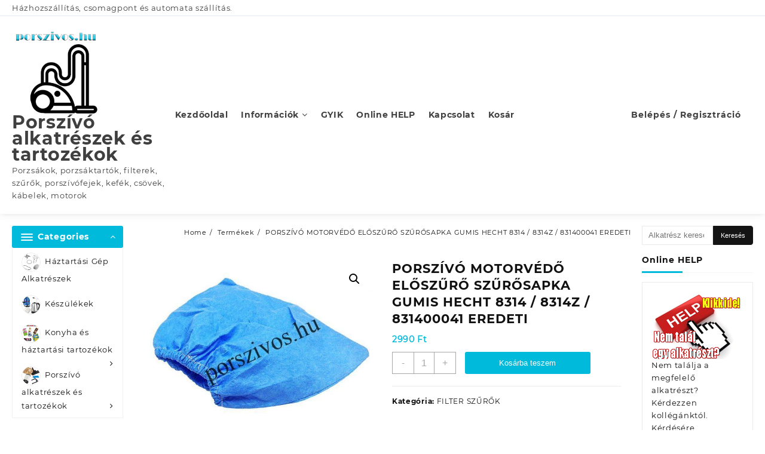

--- FILE ---
content_type: text/html; charset=UTF-8
request_url: https://porszivos.hu/alkatresz-tartozek/porszivo-motorvedo-eloszuro-szurosapka-gumis-hecht-8314-8314z-831400041-eredeti/
body_size: 25017
content:
<!DOCTYPE html>
<html dir="ltr" lang="hu" prefix="og: https://ogp.me/ns#">
<head>
	<meta charset="UTF-8">
	<meta name="viewport" content="width=device-width, initial-scale=1">
	<meta name="theme-color" content="#fff" />
	<link rel="profile" href="http://gmpg.org/xfn/11">
		<title>PORSZÍVÓ MOTORVÉDŐ ELŐSZŰRŐ SZŰRŐSAPKA GUMIS HECHT 8314 / 8314Z / 831400041 EREDETI - Porszívó alkatrészek és tartozékok</title>
<style>
#wpadminbar #wp-admin-bar-wccp_free_top_button .ab-icon:before {
	content: "\f160";
	color: #02CA02;
	top: 3px;
}
#wpadminbar #wp-admin-bar-wccp_free_top_button .ab-icon {
	transform: rotate(45deg);
}
</style>

		<!-- All in One SEO 4.6.8.1 - aioseo.com -->
		<meta name="robots" content="max-image-preview:large" />
		<link rel="canonical" href="https://porszivos.hu/alkatresz-tartozek/porszivo-motorvedo-eloszuro-szurosapka-gumis-hecht-8314-8314z-831400041-eredeti/" />
		<meta name="generator" content="All in One SEO (AIOSEO) 4.6.8.1" />
		<meta property="og:locale" content="hu_HU" />
		<meta property="og:site_name" content="Porszívó alkatrészek és tartozékok - Porzsákok, porzsáktartók, filterek, szűrők, porszívófejek, kefék, csövek, kábelek, motorok" />
		<meta property="og:type" content="article" />
		<meta property="og:title" content="PORSZÍVÓ MOTORVÉDŐ ELŐSZŰRŐ SZŰRŐSAPKA GUMIS HECHT 8314 / 8314Z / 831400041 EREDETI - Porszívó alkatrészek és tartozékok" />
		<meta property="og:url" content="https://porszivos.hu/alkatresz-tartozek/porszivo-motorvedo-eloszuro-szurosapka-gumis-hecht-8314-8314z-831400041-eredeti/" />
		<meta property="og:image" content="https://porszivos.hu/wp-content/uploads/porszivos-logo.png" />
		<meta property="og:image:secure_url" content="https://porszivos.hu/wp-content/uploads/porszivos-logo.png" />
		<meta property="article:published_time" content="2021-09-16T18:48:44+00:00" />
		<meta property="article:modified_time" content="2025-03-24T13:10:59+00:00" />
		<meta name="twitter:card" content="summary_large_image" />
		<meta name="twitter:title" content="PORSZÍVÓ MOTORVÉDŐ ELŐSZŰRŐ SZŰRŐSAPKA GUMIS HECHT 8314 / 8314Z / 831400041 EREDETI - Porszívó alkatrészek és tartozékok" />
		<meta name="twitter:image" content="https://porszivos.hu/wp-content/uploads/porszivos-logo.png" />
		<script type="application/ld+json" class="aioseo-schema">
			{"@context":"https:\/\/schema.org","@graph":[{"@type":"BreadcrumbList","@id":"https:\/\/porszivos.hu\/alkatresz-tartozek\/porszivo-motorvedo-eloszuro-szurosapka-gumis-hecht-8314-8314z-831400041-eredeti\/#breadcrumblist","itemListElement":[{"@type":"ListItem","@id":"https:\/\/porszivos.hu\/#listItem","position":1,"name":"Home","item":"https:\/\/porszivos.hu\/","nextItem":"https:\/\/porszivos.hu\/alkatresz-tartozek\/porszivo-motorvedo-eloszuro-szurosapka-gumis-hecht-8314-8314z-831400041-eredeti\/#listItem"},{"@type":"ListItem","@id":"https:\/\/porszivos.hu\/alkatresz-tartozek\/porszivo-motorvedo-eloszuro-szurosapka-gumis-hecht-8314-8314z-831400041-eredeti\/#listItem","position":2,"name":"PORSZ\u00cdV\u00d3 MOTORV\u00c9D\u0150 EL\u0150SZ\u0170R\u0150 SZ\u0170R\u0150SAPKA GUMIS HECHT 8314 \/ 8314Z \/ 831400041 EREDETI","previousItem":"https:\/\/porszivos.hu\/#listItem"}]},{"@type":"ItemPage","@id":"https:\/\/porszivos.hu\/alkatresz-tartozek\/porszivo-motorvedo-eloszuro-szurosapka-gumis-hecht-8314-8314z-831400041-eredeti\/#itempage","url":"https:\/\/porszivos.hu\/alkatresz-tartozek\/porszivo-motorvedo-eloszuro-szurosapka-gumis-hecht-8314-8314z-831400041-eredeti\/","name":"PORSZ\u00cdV\u00d3 MOTORV\u00c9D\u0150 EL\u0150SZ\u0170R\u0150 SZ\u0170R\u0150SAPKA GUMIS HECHT 8314 \/ 8314Z \/ 831400041 EREDETI - Porsz\u00edv\u00f3 alkatr\u00e9szek \u00e9s tartoz\u00e9kok","inLanguage":"hu-HU","isPartOf":{"@id":"https:\/\/porszivos.hu\/#website"},"breadcrumb":{"@id":"https:\/\/porszivos.hu\/alkatresz-tartozek\/porszivo-motorvedo-eloszuro-szurosapka-gumis-hecht-8314-8314z-831400041-eredeti\/#breadcrumblist"},"image":{"@type":"ImageObject","url":"https:\/\/porszivos.hu\/wp-content\/uploads\/GA5176-1.jpg?v=1631818124","@id":"https:\/\/porszivos.hu\/alkatresz-tartozek\/porszivo-motorvedo-eloszuro-szurosapka-gumis-hecht-8314-8314z-831400041-eredeti\/#mainImage","width":1024,"height":768},"primaryImageOfPage":{"@id":"https:\/\/porszivos.hu\/alkatresz-tartozek\/porszivo-motorvedo-eloszuro-szurosapka-gumis-hecht-8314-8314z-831400041-eredeti\/#mainImage"},"datePublished":"2021-09-16T20:48:44+02:00","dateModified":"2025-03-24T14:10:59+01:00"},{"@type":"Organization","@id":"https:\/\/porszivos.hu\/#organization","name":"Porsz\u00edv\u00f3 alkatr\u00e9szek \u00e9s tartoz\u00e9kok","description":"Porzs\u00e1kok, porzs\u00e1ktart\u00f3k, filterek, sz\u0171r\u0151k, porsz\u00edv\u00f3fejek, kef\u00e9k, cs\u00f6vek, k\u00e1belek, motorok","url":"https:\/\/porszivos.hu\/","logo":{"@type":"ImageObject","url":"https:\/\/porszivos.hu\/wp-content\/uploads\/porszivos-logo.png","@id":"https:\/\/porszivos.hu\/alkatresz-tartozek\/porszivo-motorvedo-eloszuro-szurosapka-gumis-hecht-8314-8314z-831400041-eredeti\/#organizationLogo","width":250,"height":250},"image":{"@id":"https:\/\/porszivos.hu\/alkatresz-tartozek\/porszivo-motorvedo-eloszuro-szurosapka-gumis-hecht-8314-8314z-831400041-eredeti\/#organizationLogo"}},{"@type":"WebSite","@id":"https:\/\/porszivos.hu\/#website","url":"https:\/\/porszivos.hu\/","name":"Porsz\u00edv\u00f3 alkatr\u00e9szek \u00e9s tartoz\u00e9kok","description":"Porzs\u00e1kok, porzs\u00e1ktart\u00f3k, filterek, sz\u0171r\u0151k, porsz\u00edv\u00f3fejek, kef\u00e9k, cs\u00f6vek, k\u00e1belek, motorok","inLanguage":"hu-HU","publisher":{"@id":"https:\/\/porszivos.hu\/#organization"}}]}
		</script>
		<!-- All in One SEO -->

<link rel='dns-prefetch' href='//cdn.jsdelivr.net' />
<link rel="alternate" type="application/rss+xml" title="Porszívó alkatrészek és tartozékok &raquo; hírcsatorna" href="https://porszivos.hu/feed/" />
<link rel="alternate" type="application/rss+xml" title="Porszívó alkatrészek és tartozékok &raquo; hozzászólás hírcsatorna" href="https://porszivos.hu/comments/feed/" />
<link rel="alternate" title="oEmbed (JSON)" type="application/json+oembed" href="https://porszivos.hu/wp-json/oembed/1.0/embed?url=https%3A%2F%2Fporszivos.hu%2Falkatresz-tartozek%2Fporszivo-motorvedo-eloszuro-szurosapka-gumis-hecht-8314-8314z-831400041-eredeti%2F" />
<link rel="alternate" title="oEmbed (XML)" type="text/xml+oembed" href="https://porszivos.hu/wp-json/oembed/1.0/embed?url=https%3A%2F%2Fporszivos.hu%2Falkatresz-tartozek%2Fporszivo-motorvedo-eloszuro-szurosapka-gumis-hecht-8314-8314z-831400041-eredeti%2F&#038;format=xml" />
<style id='wp-img-auto-sizes-contain-inline-css' type='text/css'>
img:is([sizes=auto i],[sizes^="auto," i]){contain-intrinsic-size:3000px 1500px}
/*# sourceURL=wp-img-auto-sizes-contain-inline-css */
</style>
<link rel='stylesheet' id='vp-woo-pont-picker-block-css' href='https://porszivos.hu/wp-content/plugins/hungarian-pickup-points-for-woocommerce/build/style-pont-picker-block.css?ver=3.4.7' type='text/css' media='all' />
<style id='wp-emoji-styles-inline-css' type='text/css'>

	img.wp-smiley, img.emoji {
		display: inline !important;
		border: none !important;
		box-shadow: none !important;
		height: 1em !important;
		width: 1em !important;
		margin: 0 0.07em !important;
		vertical-align: -0.1em !important;
		background: none !important;
		padding: 0 !important;
	}
/*# sourceURL=wp-emoji-styles-inline-css */
</style>
<style id='wp-block-library-inline-css' type='text/css'>
:root{--wp-block-synced-color:#7a00df;--wp-block-synced-color--rgb:122,0,223;--wp-bound-block-color:var(--wp-block-synced-color);--wp-editor-canvas-background:#ddd;--wp-admin-theme-color:#007cba;--wp-admin-theme-color--rgb:0,124,186;--wp-admin-theme-color-darker-10:#006ba1;--wp-admin-theme-color-darker-10--rgb:0,107,160.5;--wp-admin-theme-color-darker-20:#005a87;--wp-admin-theme-color-darker-20--rgb:0,90,135;--wp-admin-border-width-focus:2px}@media (min-resolution:192dpi){:root{--wp-admin-border-width-focus:1.5px}}.wp-element-button{cursor:pointer}:root .has-very-light-gray-background-color{background-color:#eee}:root .has-very-dark-gray-background-color{background-color:#313131}:root .has-very-light-gray-color{color:#eee}:root .has-very-dark-gray-color{color:#313131}:root .has-vivid-green-cyan-to-vivid-cyan-blue-gradient-background{background:linear-gradient(135deg,#00d084,#0693e3)}:root .has-purple-crush-gradient-background{background:linear-gradient(135deg,#34e2e4,#4721fb 50%,#ab1dfe)}:root .has-hazy-dawn-gradient-background{background:linear-gradient(135deg,#faaca8,#dad0ec)}:root .has-subdued-olive-gradient-background{background:linear-gradient(135deg,#fafae1,#67a671)}:root .has-atomic-cream-gradient-background{background:linear-gradient(135deg,#fdd79a,#004a59)}:root .has-nightshade-gradient-background{background:linear-gradient(135deg,#330968,#31cdcf)}:root .has-midnight-gradient-background{background:linear-gradient(135deg,#020381,#2874fc)}:root{--wp--preset--font-size--normal:16px;--wp--preset--font-size--huge:42px}.has-regular-font-size{font-size:1em}.has-larger-font-size{font-size:2.625em}.has-normal-font-size{font-size:var(--wp--preset--font-size--normal)}.has-huge-font-size{font-size:var(--wp--preset--font-size--huge)}.has-text-align-center{text-align:center}.has-text-align-left{text-align:left}.has-text-align-right{text-align:right}.has-fit-text{white-space:nowrap!important}#end-resizable-editor-section{display:none}.aligncenter{clear:both}.items-justified-left{justify-content:flex-start}.items-justified-center{justify-content:center}.items-justified-right{justify-content:flex-end}.items-justified-space-between{justify-content:space-between}.screen-reader-text{border:0;clip-path:inset(50%);height:1px;margin:-1px;overflow:hidden;padding:0;position:absolute;width:1px;word-wrap:normal!important}.screen-reader-text:focus{background-color:#ddd;clip-path:none;color:#444;display:block;font-size:1em;height:auto;left:5px;line-height:normal;padding:15px 23px 14px;text-decoration:none;top:5px;width:auto;z-index:100000}html :where(.has-border-color){border-style:solid}html :where([style*=border-top-color]){border-top-style:solid}html :where([style*=border-right-color]){border-right-style:solid}html :where([style*=border-bottom-color]){border-bottom-style:solid}html :where([style*=border-left-color]){border-left-style:solid}html :where([style*=border-width]){border-style:solid}html :where([style*=border-top-width]){border-top-style:solid}html :where([style*=border-right-width]){border-right-style:solid}html :where([style*=border-bottom-width]){border-bottom-style:solid}html :where([style*=border-left-width]){border-left-style:solid}html :where(img[class*=wp-image-]){height:auto;max-width:100%}:where(figure){margin:0 0 1em}html :where(.is-position-sticky){--wp-admin--admin-bar--position-offset:var(--wp-admin--admin-bar--height,0px)}@media screen and (max-width:600px){html :where(.is-position-sticky){--wp-admin--admin-bar--position-offset:0px}}

/*# sourceURL=wp-block-library-inline-css */
</style><link rel='stylesheet' id='wc-blocks-style-css' href='https://porszivos.hu/wp-content/plugins/woocommerce/assets/client/blocks/wc-blocks.css?ver=wc-9.4.4' type='text/css' media='all' />
<style id='global-styles-inline-css' type='text/css'>
:root{--wp--preset--aspect-ratio--square: 1;--wp--preset--aspect-ratio--4-3: 4/3;--wp--preset--aspect-ratio--3-4: 3/4;--wp--preset--aspect-ratio--3-2: 3/2;--wp--preset--aspect-ratio--2-3: 2/3;--wp--preset--aspect-ratio--16-9: 16/9;--wp--preset--aspect-ratio--9-16: 9/16;--wp--preset--color--black: #000000;--wp--preset--color--cyan-bluish-gray: #abb8c3;--wp--preset--color--white: #ffffff;--wp--preset--color--pale-pink: #f78da7;--wp--preset--color--vivid-red: #cf2e2e;--wp--preset--color--luminous-vivid-orange: #ff6900;--wp--preset--color--luminous-vivid-amber: #fcb900;--wp--preset--color--light-green-cyan: #7bdcb5;--wp--preset--color--vivid-green-cyan: #00d084;--wp--preset--color--pale-cyan-blue: #8ed1fc;--wp--preset--color--vivid-cyan-blue: #0693e3;--wp--preset--color--vivid-purple: #9b51e0;--wp--preset--gradient--vivid-cyan-blue-to-vivid-purple: linear-gradient(135deg,rgb(6,147,227) 0%,rgb(155,81,224) 100%);--wp--preset--gradient--light-green-cyan-to-vivid-green-cyan: linear-gradient(135deg,rgb(122,220,180) 0%,rgb(0,208,130) 100%);--wp--preset--gradient--luminous-vivid-amber-to-luminous-vivid-orange: linear-gradient(135deg,rgb(252,185,0) 0%,rgb(255,105,0) 100%);--wp--preset--gradient--luminous-vivid-orange-to-vivid-red: linear-gradient(135deg,rgb(255,105,0) 0%,rgb(207,46,46) 100%);--wp--preset--gradient--very-light-gray-to-cyan-bluish-gray: linear-gradient(135deg,rgb(238,238,238) 0%,rgb(169,184,195) 100%);--wp--preset--gradient--cool-to-warm-spectrum: linear-gradient(135deg,rgb(74,234,220) 0%,rgb(151,120,209) 20%,rgb(207,42,186) 40%,rgb(238,44,130) 60%,rgb(251,105,98) 80%,rgb(254,248,76) 100%);--wp--preset--gradient--blush-light-purple: linear-gradient(135deg,rgb(255,206,236) 0%,rgb(152,150,240) 100%);--wp--preset--gradient--blush-bordeaux: linear-gradient(135deg,rgb(254,205,165) 0%,rgb(254,45,45) 50%,rgb(107,0,62) 100%);--wp--preset--gradient--luminous-dusk: linear-gradient(135deg,rgb(255,203,112) 0%,rgb(199,81,192) 50%,rgb(65,88,208) 100%);--wp--preset--gradient--pale-ocean: linear-gradient(135deg,rgb(255,245,203) 0%,rgb(182,227,212) 50%,rgb(51,167,181) 100%);--wp--preset--gradient--electric-grass: linear-gradient(135deg,rgb(202,248,128) 0%,rgb(113,206,126) 100%);--wp--preset--gradient--midnight: linear-gradient(135deg,rgb(2,3,129) 0%,rgb(40,116,252) 100%);--wp--preset--font-size--small: 13px;--wp--preset--font-size--medium: 20px;--wp--preset--font-size--large: 36px;--wp--preset--font-size--x-large: 42px;--wp--preset--font-family--inter: "Inter", sans-serif;--wp--preset--font-family--cardo: Cardo;--wp--preset--spacing--20: 0.44rem;--wp--preset--spacing--30: 0.67rem;--wp--preset--spacing--40: 1rem;--wp--preset--spacing--50: 1.5rem;--wp--preset--spacing--60: 2.25rem;--wp--preset--spacing--70: 3.38rem;--wp--preset--spacing--80: 5.06rem;--wp--preset--shadow--natural: 6px 6px 9px rgba(0, 0, 0, 0.2);--wp--preset--shadow--deep: 12px 12px 50px rgba(0, 0, 0, 0.4);--wp--preset--shadow--sharp: 6px 6px 0px rgba(0, 0, 0, 0.2);--wp--preset--shadow--outlined: 6px 6px 0px -3px rgb(255, 255, 255), 6px 6px rgb(0, 0, 0);--wp--preset--shadow--crisp: 6px 6px 0px rgb(0, 0, 0);}:where(.is-layout-flex){gap: 0.5em;}:where(.is-layout-grid){gap: 0.5em;}body .is-layout-flex{display: flex;}.is-layout-flex{flex-wrap: wrap;align-items: center;}.is-layout-flex > :is(*, div){margin: 0;}body .is-layout-grid{display: grid;}.is-layout-grid > :is(*, div){margin: 0;}:where(.wp-block-columns.is-layout-flex){gap: 2em;}:where(.wp-block-columns.is-layout-grid){gap: 2em;}:where(.wp-block-post-template.is-layout-flex){gap: 1.25em;}:where(.wp-block-post-template.is-layout-grid){gap: 1.25em;}.has-black-color{color: var(--wp--preset--color--black) !important;}.has-cyan-bluish-gray-color{color: var(--wp--preset--color--cyan-bluish-gray) !important;}.has-white-color{color: var(--wp--preset--color--white) !important;}.has-pale-pink-color{color: var(--wp--preset--color--pale-pink) !important;}.has-vivid-red-color{color: var(--wp--preset--color--vivid-red) !important;}.has-luminous-vivid-orange-color{color: var(--wp--preset--color--luminous-vivid-orange) !important;}.has-luminous-vivid-amber-color{color: var(--wp--preset--color--luminous-vivid-amber) !important;}.has-light-green-cyan-color{color: var(--wp--preset--color--light-green-cyan) !important;}.has-vivid-green-cyan-color{color: var(--wp--preset--color--vivid-green-cyan) !important;}.has-pale-cyan-blue-color{color: var(--wp--preset--color--pale-cyan-blue) !important;}.has-vivid-cyan-blue-color{color: var(--wp--preset--color--vivid-cyan-blue) !important;}.has-vivid-purple-color{color: var(--wp--preset--color--vivid-purple) !important;}.has-black-background-color{background-color: var(--wp--preset--color--black) !important;}.has-cyan-bluish-gray-background-color{background-color: var(--wp--preset--color--cyan-bluish-gray) !important;}.has-white-background-color{background-color: var(--wp--preset--color--white) !important;}.has-pale-pink-background-color{background-color: var(--wp--preset--color--pale-pink) !important;}.has-vivid-red-background-color{background-color: var(--wp--preset--color--vivid-red) !important;}.has-luminous-vivid-orange-background-color{background-color: var(--wp--preset--color--luminous-vivid-orange) !important;}.has-luminous-vivid-amber-background-color{background-color: var(--wp--preset--color--luminous-vivid-amber) !important;}.has-light-green-cyan-background-color{background-color: var(--wp--preset--color--light-green-cyan) !important;}.has-vivid-green-cyan-background-color{background-color: var(--wp--preset--color--vivid-green-cyan) !important;}.has-pale-cyan-blue-background-color{background-color: var(--wp--preset--color--pale-cyan-blue) !important;}.has-vivid-cyan-blue-background-color{background-color: var(--wp--preset--color--vivid-cyan-blue) !important;}.has-vivid-purple-background-color{background-color: var(--wp--preset--color--vivid-purple) !important;}.has-black-border-color{border-color: var(--wp--preset--color--black) !important;}.has-cyan-bluish-gray-border-color{border-color: var(--wp--preset--color--cyan-bluish-gray) !important;}.has-white-border-color{border-color: var(--wp--preset--color--white) !important;}.has-pale-pink-border-color{border-color: var(--wp--preset--color--pale-pink) !important;}.has-vivid-red-border-color{border-color: var(--wp--preset--color--vivid-red) !important;}.has-luminous-vivid-orange-border-color{border-color: var(--wp--preset--color--luminous-vivid-orange) !important;}.has-luminous-vivid-amber-border-color{border-color: var(--wp--preset--color--luminous-vivid-amber) !important;}.has-light-green-cyan-border-color{border-color: var(--wp--preset--color--light-green-cyan) !important;}.has-vivid-green-cyan-border-color{border-color: var(--wp--preset--color--vivid-green-cyan) !important;}.has-pale-cyan-blue-border-color{border-color: var(--wp--preset--color--pale-cyan-blue) !important;}.has-vivid-cyan-blue-border-color{border-color: var(--wp--preset--color--vivid-cyan-blue) !important;}.has-vivid-purple-border-color{border-color: var(--wp--preset--color--vivid-purple) !important;}.has-vivid-cyan-blue-to-vivid-purple-gradient-background{background: var(--wp--preset--gradient--vivid-cyan-blue-to-vivid-purple) !important;}.has-light-green-cyan-to-vivid-green-cyan-gradient-background{background: var(--wp--preset--gradient--light-green-cyan-to-vivid-green-cyan) !important;}.has-luminous-vivid-amber-to-luminous-vivid-orange-gradient-background{background: var(--wp--preset--gradient--luminous-vivid-amber-to-luminous-vivid-orange) !important;}.has-luminous-vivid-orange-to-vivid-red-gradient-background{background: var(--wp--preset--gradient--luminous-vivid-orange-to-vivid-red) !important;}.has-very-light-gray-to-cyan-bluish-gray-gradient-background{background: var(--wp--preset--gradient--very-light-gray-to-cyan-bluish-gray) !important;}.has-cool-to-warm-spectrum-gradient-background{background: var(--wp--preset--gradient--cool-to-warm-spectrum) !important;}.has-blush-light-purple-gradient-background{background: var(--wp--preset--gradient--blush-light-purple) !important;}.has-blush-bordeaux-gradient-background{background: var(--wp--preset--gradient--blush-bordeaux) !important;}.has-luminous-dusk-gradient-background{background: var(--wp--preset--gradient--luminous-dusk) !important;}.has-pale-ocean-gradient-background{background: var(--wp--preset--gradient--pale-ocean) !important;}.has-electric-grass-gradient-background{background: var(--wp--preset--gradient--electric-grass) !important;}.has-midnight-gradient-background{background: var(--wp--preset--gradient--midnight) !important;}.has-small-font-size{font-size: var(--wp--preset--font-size--small) !important;}.has-medium-font-size{font-size: var(--wp--preset--font-size--medium) !important;}.has-large-font-size{font-size: var(--wp--preset--font-size--large) !important;}.has-x-large-font-size{font-size: var(--wp--preset--font-size--x-large) !important;}
/*# sourceURL=global-styles-inline-css */
</style>

<style id='classic-theme-styles-inline-css' type='text/css'>
/*! This file is auto-generated */
.wp-block-button__link{color:#fff;background-color:#32373c;border-radius:9999px;box-shadow:none;text-decoration:none;padding:calc(.667em + 2px) calc(1.333em + 2px);font-size:1.125em}.wp-block-file__button{background:#32373c;color:#fff;text-decoration:none}
/*# sourceURL=/wp-includes/css/classic-themes.min.css */
</style>
<link rel='stylesheet' id='country-code-selector-css' href='https://cdn.jsdelivr.net/npm/intl-tel-input@18.1.1/build/css/intlTelInput.css?ver=1.7' type='text/css' media='all' />
<link rel='stylesheet' id='disable-payment-method-for-woocommerce-css' href='https://porszivos.hu/wp-content/plugins/disable-payment-method-for-woocommerce/public/css/style.css?ver=6.9' type='text/css' media='all' />
<link rel='stylesheet' id='post_hit_counter-frontend-css' href='https://porszivos.hu/wp-content/plugins/post-hit-counter/assets/css/frontend.css?ver=1.3.2' type='text/css' media='all' />
<link rel='stylesheet' id='photoswipe-css' href='https://porszivos.hu/wp-content/plugins/woocommerce/assets/css/photoswipe/photoswipe.min.css?ver=9.4.4' type='text/css' media='all' />
<link rel='stylesheet' id='photoswipe-default-skin-css' href='https://porszivos.hu/wp-content/plugins/woocommerce/assets/css/photoswipe/default-skin/default-skin.min.css?ver=9.4.4' type='text/css' media='all' />
<link rel='stylesheet' id='woocommerce-layout-css' href='https://porszivos.hu/wp-content/plugins/woocommerce/assets/css/woocommerce-layout.css?ver=9.4.4' type='text/css' media='all' />
<link rel='stylesheet' id='woocommerce-smallscreen-css' href='https://porszivos.hu/wp-content/plugins/woocommerce/assets/css/woocommerce-smallscreen.css?ver=9.4.4' type='text/css' media='only screen and (max-width: 768px)' />
<link rel='stylesheet' id='woocommerce-general-css' href='https://porszivos.hu/wp-content/plugins/woocommerce/assets/css/woocommerce.css?ver=9.4.4' type='text/css' media='all' />
<style id='woocommerce-inline-inline-css' type='text/css'>
.woocommerce form .form-row .required { visibility: visible; }
/*# sourceURL=woocommerce-inline-inline-css */
</style>
<link rel='stylesheet' id='font-awesome-css' href='https://porszivos.hu/wp-content/themes/royal-shop/third-party/fonts/font-awesome/css/font-awesome.css?ver=1.0.0' type='text/css' media='all' />
<link rel='stylesheet' id='th-icon-css' href='https://porszivos.hu/wp-content/themes/royal-shop/third-party/fonts/th-icon/style.css?ver=1.0.0' type='text/css' media='all' />
<link rel='stylesheet' id='animate-css' href='https://porszivos.hu/wp-content/themes/royal-shop/css/animate.css?ver=1.0.0' type='text/css' media='all' />
<link rel='stylesheet' id='royal-shop-menu-css' href='https://porszivos.hu/wp-content/themes/royal-shop/css/royal-shop-menu.css?ver=1.0.0' type='text/css' media='all' />
<link rel='stylesheet' id='royal-shop-style-css' href='https://porszivos.hu/wp-content/themes/royal-shop/style.css?ver=1.0.0' type='text/css' media='all' />
<style id='royal-shop-style-inline-css' type='text/css'>
@media (min-width: 769px){.wzta-logo img,.sticky-header .logo-content img{
    max-width: 147px;
  }}@media (max-width: 768px){.wzta-logo img,.sticky-header .logo-content img{
    max-width: 225px;
  }}@media (max-width: 550px){.wzta-logo img,.sticky-header .logo-content img{
    max-width: 225px;
  }}.top-header{border-bottom-color:}@media (min-width: 769px){.top-header .top-header-bar{
    line-height: 26px;
  }}@media (max-width: 768px){.top-header .top-header-bar{
    line-height: 35px;
  }}@media (max-width: 550px){.top-header .top-header-bar{
    line-height: 35px;
  }}.top-footer,body.royal-shop-dark .top-footer{border-bottom-color:#fff;
                  border-top-color:#fff}.below-footer,body.royal-shop-dark .below-footer{border-top-color:#fff}@media (min-width: 769px){.below-footer .below-footer-bar{
    line-height: 40px;
  }}@media (max-width: 768px){.below-footer .below-footer-bar{
    line-height: 40px;
  }}@media (max-width: 550px){.below-footer .below-footer-bar{
    line-height: 40px;
  }}a:hover, .royal-shop-menu li a:hover, .royal-shop-menu .current-menu-item a,.sider.overcenter .sider-inner ul.royal-shop-menu .current-menu-item a,.sticky-header-col2 .royal-shop-menu li a:hover,.woocommerce .wzta-woo-product-list .price,.wzta-compare .compare-button a:hover,.wzta-product .yith-wcwl-wishlistexistsbrowse.show:before, .wzta-product .yith-wcwl-wishlistaddedbrowse.show:before,.woocommerce ul.products li.product.wzta-woo-product-list .price,.summary .yith-wcwl-add-to-wishlist.show .add_to_wishlist::before, .summary .yith-wcwl-add-to-wishlist .yith-wcwl-wishlistaddedbrowse.show a::before, .summary .yith-wcwl-add-to-wishlist .yith-wcwl-wishlistexistsbrowse.show a::before,.woocommerce .entry-summary a.compare.button.added:before,.header-icon a:hover,.wzta-related-links .nav-links a:hover,.woocommerce .wzta-list-view ul.products li.product.wzta-woo-product-list .price,.woocommerce .woocommerce-error .button, .woocommerce .woocommerce-info .button, .woocommerce .woocommerce-message .button,.wzta-wishlist a:hover, .wzta-compare a:hover,.wzta-quik a:hover,.woocommerce ul.cart_list li .woocommerce-Price-amount, .woocommerce ul.product_list_widget li .woocommerce-Price-amount,.royal-shop-load-more button,.page-contact .leadform-show-form label,.wzta-contact-col .fa,.summary .yith-wcwl-add-to-wishlist .add_to_wishlist:hover:before, .summary .yith-wcwl-add-to-wishlist .yith-wcwl-wishlistaddedbrowse a::before, .summary .yith-wcwl-add-to-wishlist .yith-wcwl-wishlistexistsbrowse a::before,.wzta-hlight-icon,.wzta-product .yith-wcwl-wishlistexistsbrowse:before,.woocommerce .entry-summary a.compare.button:hover:before,.wzta-slide-button,.sider.overcenter .sider-inner ul.royal-shop-menu li a:hover,.yith-wcwl-wishlistaddedbrowse:before,.sticky-header .wzta-icon .cart-icon a.cart-contents,.menu-close-btn:hover,.tagcloud a:hover,.wzta-single-product-summary-wrap a[data-title='Add to wishlist']:hover,
.wzta-single-product-summary-wrap a[data-title='Browse wishlist']:hover,
.woocommerce .wzta-single-product-summary-wrap a.compare.button:hover,.mobile-nav-tabs li a.active,.wzta-hglt-icon,.woosw-btn:hover,.woosw-added:before,.wooscp-btn:hover{color:#00badb}.toggle-cat-wrap,#search-button,.wzta-icon .cart-icon,.single_add_to_cart_button.button.alt, .woocommerce #respond input#submit.alt, .woocommerce a.button.alt, .woocommerce button.button.alt, .woocommerce input.button.alt, .woocommerce #respond input#submit, .woocommerce button.button, .woocommerce input.button,.cat-list a:after, .wzta-tags-wrapper a:hover,.btn-main-header,.page-contact .leadform-show-form input[type='submit'],.woocommerce .widget_price_filter .royal-shop-widget-content .ui-slider .ui-slider-range,
.woocommerce .widget_price_filter .royal-shop-widget-content .ui-slider .ui-slider-handle,.entry-content form.post-password-form input[type='submit'],
.header-support-icon,
.count-item,.nav-links .page-numbers.current, .nav-links .page-numbers:hover,.woocommerce .wzta-woo-product-list span.onsale,.woocommerce .return-to-shop a.button,.widget_product_search [type='submit']:hover,.comment-form .form-submit [type='submit'],.royal-shop-slide-post .owl-nav button.owl-prev:hover, .royal-shop-slide-post .owl-nav button.owl-next:hover,body.royal-shop-dark .royal-shop-slide-post .owl-nav button.owl-prev:hover, body.royal-shop-dark .royal-shop-slide-post .owl-nav button.owl-next:hover,.cart-close-btn:hover:before, .cart-close-btn:hover:after,.menu-close-btn:hover:before,.menu-close-btn:hover:after,.ribbon-btn,.slider-content-caption a,.widget.wzta-about-me a.read-more{background:#00badb}
  .open-cart p.buttons a:hover,
  .woocommerce #respond input#submit.alt:hover, .woocommerce a.button.alt:hover, .woocommerce button.button.alt:hover, .woocommerce input.button.alt:hover, .woocommerce #respond input#submit:hover, .woocommerce button.button:hover, .woocommerce input.button:hover,.wzta-slide .owl-nav button.owl-prev:hover, .wzta-slide .owl-nav button.owl-next:hover,.wzta-list-grid-switcher a.selected, .wzta-list-grid-switcher a:hover,.woocommerce .woocommerce-error .button:hover, .woocommerce .woocommerce-info .button:hover, .woocommerce .woocommerce-message .button:hover,#searchform [type='submit']:hover,article.wzta-post-article .wzta-readmore.button,.royal-shop-load-more button:hover,.woocommerce nav.woocommerce-pagination ul li a:focus, .woocommerce nav.woocommerce-pagination ul li a:hover, .woocommerce nav.woocommerce-pagination ul li span.current,.wzta-top2-slide.owl-carousel .owl-nav button:hover,.product-slide-widget .owl-carousel .owl-nav button:hover, .wzta-slide.wzta-brand .owl-nav button:hover,.wzta-testimonial .owl-carousel .owl-nav button.owl-prev:hover,.wzta-testimonial .owl-carousel .owl-nav button.owl-next:hover,body.royal-shop-dark .wzta-slide .owl-nav button.owl-prev:hover,body.royal-shop-dark .wzta-slide .owl-nav button.owl-next:hover,.woosw-copy-btn input{background-color:#00badb;} 
  .open-cart p.buttons a:hover,.royal-shop-slide-post .owl-nav button.owl-prev:hover, .royal-shop-slide-post .owl-nav button.owl-next:hover,body .woocommerce-tabs .tabs li a::before,.wzta-list-grid-switcher a.selected, .wzta-list-grid-switcher a:hover,.woocommerce .woocommerce-error .button, .woocommerce .woocommerce-info .button, .woocommerce .woocommerce-message .button,#searchform [type='submit']:hover,.royal-shop-load-more button,.wzta-top2-slide.owl-carousel .owl-nav button:hover,.product-slide-widget .owl-carousel .owl-nav button:hover, .wzta-slide.wzta-brand .owl-nav button:hover,.page-contact .leadform-show-form input[type='submit'],.widget_product_search [type='submit']:hover,.wzta-slide .owl-nav button.owl-prev:hover,.wzta-slide .owl-nav button.owl-next:hover,body.royal-shop-dark .wzta-slide.owl-carousel .owl-nav button.owl-prev:hover, body.royal-shop-dark .wzta-slide.owl-carousel .owl-nav button.owl-next:hover,body.royal-shop-dark .royal-shop-slide-post .owl-nav button.owl-prev:hover, body.royal-shop-dark .royal-shop-slide-post .owl-nav button.owl-next:hover,.wzta-testimonial .owl-carousel .owl-nav button.owl-prev:hover,.wzta-testimonial .owl-carousel .owl-nav button.owl-next:hover,.wzta-title .title:after, .widget-title > span:after,.wzta-product-list-section .wzta-list:hover,
.wzta-product-tab-list-section .wzta-list:hover,.wp-block-group__inner-container h2:after{border-color:#00badb} .loader {
    border-right: 4px solid #00badb;
    border-bottom: 4px solid #00badb;
    border-left: 4px solid #00badb;}
    .site-title span a:hover,.main-header-bar .header-icon a:hover,.woocommerce div.product p.price, .woocommerce div.product span.price,body.royal-shop-dark .royal-shop-menu .current-menu-item a,body.royal-shop-dark .sider.overcenter .sider-inner ul.royal-shop-menu .current-menu-item a,body.royal-shop-dark .sider.overcenter .sider-inner ul.royal-shop-menu li a:hover{color:#00badb}.woocommerce .wzta-product-hover > a,
    .woocommerce .wzta-product-hover > a:after,#alm-quick-view-modal .alm-qv-image-slider .flex-control-paging li a.flex-active{background:#00badb!important}body,.woocommerce-error, .woocommerce-info, .woocommerce-message {color: }.site-title span a,.sprt-tel b,.widget.woocommerce .widget-title, .open-widget-content .widget-title, .widget-title,.wzta-title .title,.wzta-hglt-box h6,h2.wzta-post-title a, h1.wzta-post-title ,#reply-title,h4.author-header,.page-head h1,.woocommerce div.product .product_title, section.related.products h2, section.upsells.products h2, .woocommerce #reviews #comments h2,.woocommerce table.shop_table thead th, .cart-subtotal, .order-total,.cross-sells h2, .cart_totals h2,.woocommerce-billing-fields h3,.page-head h1 a{color: }a,#royal-shop-above-menu.royal-shop-menu > li > a{color:} a:hover,#royal-shop-above-menu.royal-shop-menu > li > a:hover,#royal-shop-above-menu.royal-shop-menu li a:hover{color:}.royal_shop_overlayloader{background-color:#9c9c9}.top-header:before{background:}.top-header{background-image:url(http://remove-header);
   }.site-title span a{color:} .site-title span a:hover{color:} .site-description p{color:}
    .main-header{color:}
    .main-header a,.header-icon a{color:}.menu-toggle .icon-bar{background:} header{ box-shadow: 0 .125rem .3rem -.0625rem rgba(0,0,0,.03),0 .275rem .75rem -.0625rem rgba(0,0,0,.06)!important;} 
    .wzta-product-hover{
      background: #fff;
    }
    #move-to-top{background:;color:}
/*# sourceURL=royal-shop-style-inline-css */
</style>
<link rel='stylesheet' id='dashicons-css' href='https://porszivos.hu/wp-includes/css/dashicons.min.css?ver=6.9' type='text/css' media='all' />
<link rel='stylesheet' id='royal-shop-quick-view-css' href='https://porszivos.hu/wp-content/themes/royal-shop/inc/woocommerce/quick-view/css/quick-view.css?ver=6.9' type='text/css' media='all' />
<link rel='stylesheet' id='post_hit_counter-widget-css' href='https://porszivos.hu/wp-content/plugins/post-hit-counter/assets/css/widget.css?ver=1.3.2' type='text/css' media='all' />
<link rel='stylesheet' id='ari-fancybox-css' href='https://porszivos.hu/wp-content/plugins/ari-fancy-lightbox/assets/fancybox/jquery.fancybox.min.css?ver=1.3.17' type='text/css' media='all' />
<style id='ari-fancybox-inline-css' type='text/css'>
BODY .fancybox-container{z-index:200000}BODY .fancybox-is-open .fancybox-bg{opacity:0.87}BODY .fancybox-bg {background-color:#0f0f11}BODY .fancybox-thumbs {background-color:#ffffff}
/*# sourceURL=ari-fancybox-inline-css */
</style>
<script type="text/javascript" src="https://porszivos.hu/wp-includes/js/jquery/jquery.min.js?ver=3.7.1" id="jquery-core-js"></script>
<script type="text/javascript" src="https://porszivos.hu/wp-includes/js/jquery/jquery-migrate.min.js?ver=3.4.1" id="jquery-migrate-js"></script>
<script type="text/javascript" src="https://cdn.jsdelivr.net/npm/intl-tel-input@18.1.1/build/js/intlTelInput.min.js?ver=1.7" id="country-code-selector-js"></script>
<script type="text/javascript" src="https://porszivos.hu/wp-content/plugins/disable-payment-method-for-woocommerce/public/js/disable-payment-method.js?ver=1.1.7.44" id="disable-payment-method-for-woocommerce-js"></script>
<script type="text/javascript" src="https://porszivos.hu/wp-content/plugins/woocommerce/assets/js/jquery-blockui/jquery.blockUI.min.js?ver=2.7.0-wc.9.4.4" id="jquery-blockui-js" defer="defer" data-wp-strategy="defer"></script>
<script type="text/javascript" id="wc-add-to-cart-js-extra">
/* <![CDATA[ */
var wc_add_to_cart_params = {"ajax_url":"/wp-admin/admin-ajax.php","wc_ajax_url":"/?wc-ajax=%%endpoint%%","i18n_view_cart":"Kos\u00e1r","cart_url":"https://porszivos.hu/kosar/","is_cart":"","cart_redirect_after_add":"no"};
//# sourceURL=wc-add-to-cart-js-extra
/* ]]> */
</script>
<script type="text/javascript" src="https://porszivos.hu/wp-content/plugins/woocommerce/assets/js/frontend/add-to-cart.min.js?ver=9.4.4" id="wc-add-to-cart-js" defer="defer" data-wp-strategy="defer"></script>
<script type="text/javascript" src="https://porszivos.hu/wp-content/plugins/woocommerce/assets/js/zoom/jquery.zoom.min.js?ver=1.7.21-wc.9.4.4" id="zoom-js" defer="defer" data-wp-strategy="defer"></script>
<script type="text/javascript" src="https://porszivos.hu/wp-content/plugins/woocommerce/assets/js/flexslider/jquery.flexslider.min.js?ver=2.7.2-wc.9.4.4" id="flexslider-js" defer="defer" data-wp-strategy="defer"></script>
<script type="text/javascript" src="https://porszivos.hu/wp-content/plugins/woocommerce/assets/js/photoswipe/photoswipe.min.js?ver=4.1.1-wc.9.4.4" id="photoswipe-js" defer="defer" data-wp-strategy="defer"></script>
<script type="text/javascript" src="https://porszivos.hu/wp-content/plugins/woocommerce/assets/js/photoswipe/photoswipe-ui-default.min.js?ver=4.1.1-wc.9.4.4" id="photoswipe-ui-default-js" defer="defer" data-wp-strategy="defer"></script>
<script type="text/javascript" id="wc-single-product-js-extra">
/* <![CDATA[ */
var wc_single_product_params = {"i18n_required_rating_text":"K\u00e9rlek, v\u00e1lassz egy \u00e9rt\u00e9kel\u00e9st","review_rating_required":"yes","flexslider":{"rtl":false,"animation":"slide","smoothHeight":true,"directionNav":false,"controlNav":"thumbnails","slideshow":false,"animationSpeed":500,"animationLoop":false,"allowOneSlide":false},"zoom_enabled":"1","zoom_options":[],"photoswipe_enabled":"1","photoswipe_options":{"shareEl":false,"closeOnScroll":false,"history":false,"hideAnimationDuration":0,"showAnimationDuration":0},"flexslider_enabled":"1"};
//# sourceURL=wc-single-product-js-extra
/* ]]> */
</script>
<script type="text/javascript" src="https://porszivos.hu/wp-content/plugins/woocommerce/assets/js/frontend/single-product.min.js?ver=9.4.4" id="wc-single-product-js" defer="defer" data-wp-strategy="defer"></script>
<script type="text/javascript" src="https://porszivos.hu/wp-content/plugins/woocommerce/assets/js/js-cookie/js.cookie.min.js?ver=2.1.4-wc.9.4.4" id="js-cookie-js" defer="defer" data-wp-strategy="defer"></script>
<script type="text/javascript" id="woocommerce-js-extra">
/* <![CDATA[ */
var woocommerce_params = {"ajax_url":"/wp-admin/admin-ajax.php","wc_ajax_url":"/?wc-ajax=%%endpoint%%"};
//# sourceURL=woocommerce-js-extra
/* ]]> */
</script>
<script type="text/javascript" src="https://porszivos.hu/wp-content/plugins/woocommerce/assets/js/frontend/woocommerce.min.js?ver=9.4.4" id="woocommerce-js" defer="defer" data-wp-strategy="defer"></script>
<script type="text/javascript" id="ari-fancybox-js-extra">
/* <![CDATA[ */
var ARI_FANCYBOX = {"lightbox":{"touch":{"vertical":true,"momentum":true},"buttons":["slideShow","fullScreen","thumbs","close"],"lang":"custom","i18n":{"custom":{"PREV":"El\u0151z\u0151","NEXT":"K\u00f6vetkez\u0151","PLAY_START":"Start slideshow (P)","PLAY_STOP":"Stop slideshow (P)","FULL_SCREEN":"Full screen (F)","THUMBS":"Thumbnails (G)","CLOSE":"Close (Esc)","ERROR":"The requested content can be loaded. \u003Cbr/\u003E Please try again later."}}},"convert":{},"viewers":{"pdfjs":{"url":"https://porszivos.hu/wp-content/plugins/ari-fancy-lightbox/assets/pdfjs/web/viewer.html"}}};
//# sourceURL=ari-fancybox-js-extra
/* ]]> */
</script>
<script type="text/javascript" src="https://porszivos.hu/wp-content/plugins/ari-fancy-lightbox/assets/fancybox/jquery.fancybox.min.js?ver=1.3.17" id="ari-fancybox-js"></script>
<link rel="https://api.w.org/" href="https://porszivos.hu/wp-json/" /><link rel="alternate" title="JSON" type="application/json" href="https://porszivos.hu/wp-json/wp/v2/product/602" /><link rel="EditURI" type="application/rsd+xml" title="RSD" href="https://porszivos.hu/xmlrpc.php?rsd" />
<meta name="generator" content="WordPress 6.9" />
<meta name="generator" content="WooCommerce 9.4.4" />
<link rel='shortlink' href='https://porszivos.hu/?p=602' />
<script id="wpcp_disable_selection" type="text/javascript">
var image_save_msg='You are not allowed to save images!';
	var no_menu_msg='Context Menu disabled!';
	var smessage = "A tartalom védett!";

function disableEnterKey(e)
{
	var elemtype = e.target.tagName;
	
	elemtype = elemtype.toUpperCase();
	
	if (elemtype == "TEXT" || elemtype == "TEXTAREA" || elemtype == "INPUT" || elemtype == "PASSWORD" || elemtype == "SELECT" || elemtype == "OPTION" || elemtype == "EMBED")
	{
		elemtype = 'TEXT';
	}
	
	if (e.ctrlKey){
     var key;
     if(window.event)
          key = window.event.keyCode;     //IE
     else
          key = e.which;     //firefox (97)
    //if (key != 17) alert(key);
     if (elemtype!= 'TEXT' && (key == 97 || key == 65 || key == 67 || key == 99 || key == 88 || key == 120 || key == 26 || key == 85  || key == 86 || key == 83 || key == 43 || key == 73))
     {
		if(wccp_free_iscontenteditable(e)) return true;
		show_wpcp_message('You are not allowed to copy content or view source');
		return false;
     }else
     	return true;
     }
}


/*For contenteditable tags*/
function wccp_free_iscontenteditable(e)
{
	var e = e || window.event; // also there is no e.target property in IE. instead IE uses window.event.srcElement
  	
	var target = e.target || e.srcElement;

	var elemtype = e.target.nodeName;
	
	elemtype = elemtype.toUpperCase();
	
	var iscontenteditable = "false";
		
	if(typeof target.getAttribute!="undefined" ) iscontenteditable = target.getAttribute("contenteditable"); // Return true or false as string
	
	var iscontenteditable2 = false;
	
	if(typeof target.isContentEditable!="undefined" ) iscontenteditable2 = target.isContentEditable; // Return true or false as boolean

	if(target.parentElement.isContentEditable) iscontenteditable2 = true;
	
	if (iscontenteditable == "true" || iscontenteditable2 == true)
	{
		if(typeof target.style!="undefined" ) target.style.cursor = "text";
		
		return true;
	}
}

////////////////////////////////////
function disable_copy(e)
{	
	var e = e || window.event; // also there is no e.target property in IE. instead IE uses window.event.srcElement
	
	var elemtype = e.target.tagName;
	
	elemtype = elemtype.toUpperCase();
	
	if (elemtype == "TEXT" || elemtype == "TEXTAREA" || elemtype == "INPUT" || elemtype == "PASSWORD" || elemtype == "SELECT" || elemtype == "OPTION" || elemtype == "EMBED")
	{
		elemtype = 'TEXT';
	}
	
	if(wccp_free_iscontenteditable(e)) return true;
	
	var isSafari = /Safari/.test(navigator.userAgent) && /Apple Computer/.test(navigator.vendor);
	
	var checker_IMG = '';
	if (elemtype == "IMG" && checker_IMG == 'checked' && e.detail >= 2) {show_wpcp_message(alertMsg_IMG);return false;}
	if (elemtype != "TEXT")
	{
		if (smessage !== "" && e.detail == 2)
			show_wpcp_message(smessage);
		
		if (isSafari)
			return true;
		else
			return false;
	}	
}

//////////////////////////////////////////
function disable_copy_ie()
{
	var e = e || window.event;
	var elemtype = window.event.srcElement.nodeName;
	elemtype = elemtype.toUpperCase();
	if(wccp_free_iscontenteditable(e)) return true;
	if (elemtype == "IMG") {show_wpcp_message(alertMsg_IMG);return false;}
	if (elemtype != "TEXT" && elemtype != "TEXTAREA" && elemtype != "INPUT" && elemtype != "PASSWORD" && elemtype != "SELECT" && elemtype != "OPTION" && elemtype != "EMBED")
	{
		return false;
	}
}	
function reEnable()
{
	return true;
}
document.onkeydown = disableEnterKey;
document.onselectstart = disable_copy_ie;
if(navigator.userAgent.indexOf('MSIE')==-1)
{
	document.onmousedown = disable_copy;
	document.onclick = reEnable;
}
function disableSelection(target)
{
    //For IE This code will work
    if (typeof target.onselectstart!="undefined")
    target.onselectstart = disable_copy_ie;
    
    //For Firefox This code will work
    else if (typeof target.style.MozUserSelect!="undefined")
    {target.style.MozUserSelect="none";}
    
    //All other  (ie: Opera) This code will work
    else
    target.onmousedown=function(){return false}
    target.style.cursor = "default";
}
//Calling the JS function directly just after body load
window.onload = function(){disableSelection(document.body);};

//////////////////special for safari Start////////////////
var onlongtouch;
var timer;
var touchduration = 1000; //length of time we want the user to touch before we do something

var elemtype = "";
function touchstart(e) {
	var e = e || window.event;
  // also there is no e.target property in IE.
  // instead IE uses window.event.srcElement
  	var target = e.target || e.srcElement;
	
	elemtype = window.event.srcElement.nodeName;
	
	elemtype = elemtype.toUpperCase();
	
	if(!wccp_pro_is_passive()) e.preventDefault();
	if (!timer) {
		timer = setTimeout(onlongtouch, touchduration);
	}
}

function touchend() {
    //stops short touches from firing the event
    if (timer) {
        clearTimeout(timer);
        timer = null;
    }
	onlongtouch();
}

onlongtouch = function(e) { //this will clear the current selection if anything selected
	
	if (elemtype != "TEXT" && elemtype != "TEXTAREA" && elemtype != "INPUT" && elemtype != "PASSWORD" && elemtype != "SELECT" && elemtype != "EMBED" && elemtype != "OPTION")	
	{
		if (window.getSelection) {
			if (window.getSelection().empty) {  // Chrome
			window.getSelection().empty();
			} else if (window.getSelection().removeAllRanges) {  // Firefox
			window.getSelection().removeAllRanges();
			}
		} else if (document.selection) {  // IE?
			document.selection.empty();
		}
		return false;
	}
};

document.addEventListener("DOMContentLoaded", function(event) { 
    window.addEventListener("touchstart", touchstart, false);
    window.addEventListener("touchend", touchend, false);
});

function wccp_pro_is_passive() {

  var cold = false,
  hike = function() {};

  try {
	  const object1 = {};
  var aid = Object.defineProperty(object1, 'passive', {
  get() {cold = true}
  });
  window.addEventListener('test', hike, aid);
  window.removeEventListener('test', hike, aid);
  } catch (e) {}

  return cold;
}
/*special for safari End*/
</script>
<script id="wpcp_disable_Right_Click" type="text/javascript">
document.ondragstart = function() { return false;}
	function nocontext(e) {
	   return false;
	}
	document.oncontextmenu = nocontext;
</script>
<style>
.unselectable
{
-moz-user-select:none;
-webkit-user-select:none;
cursor: default;
}
html
{
-webkit-touch-callout: none;
-webkit-user-select: none;
-khtml-user-select: none;
-moz-user-select: none;
-ms-user-select: none;
user-select: none;
-webkit-tap-highlight-color: rgba(0,0,0,0);
}
</style>
<script id="wpcp_css_disable_selection" type="text/javascript">
var e = document.getElementsByTagName('body')[0];
if(e)
{
	e.setAttribute('unselectable',"on");
}
</script>
<!-- Analytics by WP Statistics v14.9.3 - https://wp-statistics.com/ -->
	<style>
		.shipping-description {
			display: inline-block;
			margin-left: 10px;
			font-style: italic;
			color: #666;
			font-size: small; /* Kisebb betűméret */
		}
	</style>
	<noscript><style>.woocommerce-product-gallery{ opacity: 1 !important; }</style></noscript>
	<style class='wp-fonts-local' type='text/css'>
@font-face{font-family:Inter;font-style:normal;font-weight:300 900;font-display:fallback;src:url('https://porszivos.hu/wp-content/plugins/woocommerce/assets/fonts/Inter-VariableFont_slnt,wght.woff2') format('woff2');font-stretch:normal;}
@font-face{font-family:Cardo;font-style:normal;font-weight:400;font-display:fallback;src:url('https://porszivos.hu/wp-content/plugins/woocommerce/assets/fonts/cardo_normal_400.woff2') format('woff2');}
</style>
<link rel="icon" href="https://porszivos.hu/wp-content/uploads/cropped-build_circle_512dp_0000F5_FILL0_wght400_GRAD0_opsz48-32x32.png" sizes="32x32" />
<link rel="icon" href="https://porszivos.hu/wp-content/uploads/cropped-build_circle_512dp_0000F5_FILL0_wght400_GRAD0_opsz48-192x192.png" sizes="192x192" />
<link rel="apple-touch-icon" href="https://porszivos.hu/wp-content/uploads/cropped-build_circle_512dp_0000F5_FILL0_wght400_GRAD0_opsz48-180x180.png" />
<meta name="msapplication-TileImage" content="https://porszivos.hu/wp-content/uploads/cropped-build_circle_512dp_0000F5_FILL0_wght400_GRAD0_opsz48-270x270.png" />
		<style type="text/css" id="wp-custom-css">
			.related.products {
    display: none;
}
.custom-availability {
    font-family: Stencil Std;
	  background: #FFFFCC;
	  border-width: 1px;
	  border-style: solid;
    border-color: red;
	}

.custom-fields-container {
    display: inline-block;
		font-size: 10px;
	  color: gray;
}

.custom-price,
.custom-additional-info {
    display: inline;
}

.vp-woo-pont-modal-sidebar-search:before {
	content: 'Csomagpontok szállítás ideje: GLS: 2-5 munkanap ┃ MPL 2-12 munkanap';	
	text-align: right; 
  font-size: 15px;
  color: red;
  background-color: #FFFF00;
	display: block;
}

.vp-woo-pont-modal-sidebar-filters:after {
	content: '***Csak GLS szállítás oldható meg utánvétellel**';	font-style: italic;
	font-size: 15px;
	color: green;
}
		</style>
		<script>
    // Create BP element on the window
    window["bp"] = window["bp"] || function () {
        (window["bp"].q = window["bp"].q || []).push(arguments);
    };
    window["bp"].l = 1 * new Date();
    // Insert a script tag on the top of the head to load bp.js
    scriptElement = document.createElement("script");
    firstScript = document.getElementsByTagName("script")[0];
    scriptElement.async = true;
    scriptElement.src = 'https://pixel.barion.com/bp.js';
    firstScript.parentNode.insertBefore(scriptElement, firstScript);
    window['barion_pixel_id'] = 'BP-avNALk9uuB-82';            
    // Send init event
    bp('init', 'addBarionPixelId', window['barion_pixel_id']);
</script>
<noscript>
    <img height="1" width="1" style="display:none" alt="Barion Pixel" src="https://pixel.barion.com/a.gif?ba_pixel_id='BP-avNALk9uuB-82'&ev=contentView&noscript=1">
</noscript><link rel='stylesheet' id='select2-css' href='https://porszivos.hu/wp-content/plugins/woocommerce/assets/css/select2.css?ver=9.4.4' type='text/css' media='all' />
</head>
<body class="wp-singular product-template-default single single-product postid-602 wp-custom-logo wp-embed-responsive wp-theme-royal-shop theme-royal-shop woocommerce woocommerce-page woocommerce-no-js unselectable royal-shop-light">
		

<div id="page" class="royal-shop-site">
	<header>
		<a class="skip-link screen-reader-text" href="#content">Skip to content</a>
		 
        <!-- sticky header -->
		 
<div class="top-header">
      <div class="container">
      	            <div class="top-header-bar thnk-col-2">
          <div class="top-header-col1"> 
          	<div class='content-html'>
  Házhozszállítás, csomagpont és automata szállítás.</div>
          </div>
          <div class="top-header-col2">
          	          </div>
        </div> 
              <!-- end top-header-bar -->
   </div>
</div>
 
		<!-- end top-header -->
        <div class="main-header mhdrfive none left  ">

  <div class="wzta-search-wrapper">
        <div class="wzta-search-inner">
          <div class="container">
                            <button class="wzta-search-close">&#10005;</button>
          </div>
      </div>
  </div>
  <div class="container">
   <div class="desktop-main-header">
				<div class="main-header-bar thnk-col-3">
                    <div class="main-header-col1">
            <span class="logo-content">
                	<div class="wzta-logo">
        <a href="https://porszivos.hu/" class="custom-logo-link" rel="home"><img width="250" height="250" src="https://porszivos.hu/wp-content/uploads/porszivos-logo.png" class="custom-logo" decoding="async" fetchpriority="high" srcset="https://porszivos.hu/wp-content/uploads/porszivos-logo.png 1x,  2x" sizes="(max-width: 250px) 100vw, 250px" /></a>        </div>
   <div class="site-title"><span>
  <a href="https://porszivos.hu/" rel="home">Porszívó alkatrészek és tartozékok</a>
</span>
</div>
<div class="site-description">
   <p>Porzsákok, porzsáktartók, filterek, szűrők, porszívófejek, kefék, csövek, kábelek, motorok</p>
</div>
 
          </span>
          </div>

           <div class="main-header-col2">
              <nav>
        <!-- Menu Toggle btn-->
        <div class="menu-toggle">
            <button type="button" class="menu-btn" id="menu-btn">
                <div class="btn">
                   <i class="th-icon th-icon-TextEditor-Icons-01"></i>
               </div>
                <span class="icon-text">Menu</span>
            </button>
        </div>
        <div class="main  royal-shop-menu-hide left">
        <div class="sider-inner">
          <ul id="royal-shop-menu" class="royal-shop-menu" data-menu-style=horizontal><li id="menu-item-107" class="menu-item menu-item-type-post_type menu-item-object-page menu-item-home current_page_parent menu-item-107"><a href="https://porszivos.hu/"><span class="royal-shop-menu-link">Kezdőoldal</span></a></li>
<li id="menu-item-4786" class="menu-item menu-item-type-post_type menu-item-object-page menu-item-has-children menu-item-4786"><a href="https://porszivos.hu/impresszum/"><span class="royal-shop-menu-link">Információk</span></a>
<ul class="sub-menu">
	<li id="menu-item-4787" class="menu-item menu-item-type-post_type menu-item-object-page menu-item-4787"><a href="https://porszivos.hu/impresszum/"><span class="royal-shop-menu-link">Impresszum</span></a></li>
	<li id="menu-item-109" class="menu-item menu-item-type-post_type menu-item-object-page menu-item-109"><a href="https://porszivos.hu/aszf/"><span class="royal-shop-menu-link">ÁSZF</span></a></li>
	<li id="menu-item-4792" class="menu-item menu-item-type-custom menu-item-object-custom menu-item-4792"><a href="https://porszivos.hu/aszf/#szallitas"><span class="royal-shop-menu-link">Szállítás</span></a></li>
	<li id="menu-item-4793" class="menu-item menu-item-type-custom menu-item-object-custom menu-item-4793"><a href="https://porszivos.hu/aszf/#garancia"><span class="royal-shop-menu-link">Jótállás</span></a></li>
	<li id="menu-item-4794" class="menu-item menu-item-type-custom menu-item-object-custom menu-item-4794"><a href="https://porszivos.hu/aszf/#kellekszavatossag"><span class="royal-shop-menu-link">Kellékszavatosság</span></a></li>
	<li id="menu-item-4795" class="menu-item menu-item-type-custom menu-item-object-custom menu-item-4795"><a href="https://porszivos.hu/aszf/#termekszavatossag"><span class="royal-shop-menu-link">Termékszavatosság</span></a></li>
	<li id="menu-item-4796" class="menu-item menu-item-type-custom menu-item-object-custom menu-item-4796"><a href="https://porszivos.hu/aszf/#elallas"><span class="royal-shop-menu-link">Elállás</span></a></li>
	<li id="menu-item-4797" class="menu-item menu-item-type-custom menu-item-object-custom menu-item-4797"><a href="https://porszivos.hu/aszf/#panaszkezeles"><span class="royal-shop-menu-link">Panaszkezelés, vitarendezés</span></a></li>
	<li id="menu-item-4788" class="menu-item menu-item-type-custom menu-item-object-custom menu-item-4788"><a target="_blank" href="https://netlap.info/adatkezelesi-tajekoztato.pdf"><span class="royal-shop-menu-link">Adatkezelési tájékoztató</span></a></li>
</ul>
</li>
<li id="menu-item-111" class="menu-item menu-item-type-post_type menu-item-object-page menu-item-111"><a href="https://porszivos.hu/gyik/"><span class="royal-shop-menu-link">GYIK</span></a></li>
<li id="menu-item-114" class="menu-item menu-item-type-post_type menu-item-object-page menu-item-114"><a href="https://porszivos.hu/online-help/"><span class="royal-shop-menu-link">Online HELP</span></a></li>
<li id="menu-item-112" class="menu-item menu-item-type-post_type menu-item-object-page menu-item-112"><a href="https://porszivos.hu/kapcsolat/"><span class="royal-shop-menu-link">Kapcsolat</span></a></li>
<li id="menu-item-231" class="menu-item menu-item-type-post_type menu-item-object-page menu-item-231"><a href="https://porszivos.hu/kosar/"><span class="royal-shop-menu-link">Kosár</span></a></li>
</ul>        </div>
        </div>
        </nav>
          </div>

           <div class="main-header-col3">
            <div class="wzta-icon-market">
            <div class="header-icon">
     <span><a href="https://porszivos.hu/fiokom/"><span>Belépés / Regisztráció</span></a></span>            
       
</div>
 
            <div class="cart-icon">
                                    <div class="cart-icon" > 
                                                      </div>
                            </div>
          </div>
        
        </div>

        
				</div> <!-- end main-header-bar -->
			

    </div> <!-- desktop bar -->

     <div class="responsive-main-header">
          <div class="main-header-bar thnk-col-3">
            <div class="main-header-col1">
            <span class="logo-content">
                	<div class="wzta-logo">
        <a href="https://porszivos.hu/" class="custom-logo-link" rel="home"><img width="250" height="250" src="https://porszivos.hu/wp-content/uploads/porszivos-logo.png" class="custom-logo" decoding="async" srcset="https://porszivos.hu/wp-content/uploads/porszivos-logo.png 1x,  2x" sizes="(max-width: 250px) 100vw, 250px" /></a>        </div>
   <div class="site-title"><span>
  <a href="https://porszivos.hu/" rel="home">Porszívó alkatrészek és tartozékok</a>
</span>
</div>
<div class="site-description">
   <p>Porzsákok, porzsáktartók, filterek, szűrők, porszívófejek, kefék, csövek, kábelek, motorok</p>
</div>
 
          </span>
          </div>

           <div class="main-header-col2">
                         
<div id='search-box' class="wow thmkfadeInDown" data-wow-duration="1s">
<form action='https://porszivos.hu/' id='search-form' class="woocommerce-product-search" method='get' target='_top'>
   <input id='search-text' name='s' placeholder='Search for Product' class="form-control search-autocomplete" value='' type='text' title='Search for:' />
   <div class="vert-brd" ></div>
   <select  name='product_cat' id='product_cat' class='something'>
	<option value='0' selected='selected'>All Category</option>
	<option class="level-0" value="gegecsovek">GÉGECSÖVEK</option>
	<option class="level-0" value="tisztito-es-illatosito-szerek">TISZTÍTÓ ÉS ILLATOSÍTÓ SZEREK</option>
	<option class="level-0" value="motorok">MOTOROK</option>
	<option class="level-0" value="papir-porzsakok">PAPÍR PORZSÁKOK</option>
	<option class="level-0" value="mikroszalas-porzsakok">MIKROSZÁLAS PORZSÁKOK</option>
	<option class="level-0" value="filter-szurok">FILTER SZŰRŐK</option>
	<option class="level-0" value="porszivofejek">PORSZÍVÓFEJEK</option>
	<option class="level-0" value="takaritas-mosas">TAKARÍTÁS MOSÁS</option>
	<option class="level-0" value="porzsaktartok">PORZSÁKTARTÓK</option>
	<option class="level-0" value="toldocsovek">TOLDÓCSÖVEK</option>
	<option class="level-0" value="kavefilter-szurok">KÁVÉFILTER SZŰRŐK</option>
	<option class="level-0" value="haztartasi-gep-alkatreszek">Háztartási Gép Alkatrészek</option>
	<option class="level-0" value="szemeteszsakok">SZEMETESZSÁKOK</option>
	<option class="level-0" value="alufoliak-fissentarto-tasakok">ALUFÓLIÁK FISSENTARTÓ TASAKOK</option>
	<option class="level-0" value="textil-porzsakok">TEXTIL PORZSÁKOK</option>
	<option class="level-0" value="szivacsok-dorzsik">SZIVACSOK DÖRZSIK</option>
	<option class="level-0" value="porszivo-kiegeszitok">PORSZÍVÓ KIEGÉSZÍTŐK</option>
	<option class="level-0" value="keszulekek">Készülékek</option>
	<option class="level-0" value="sutozacskok">SÜTŐZACSKÓK</option>
	<option class="level-0" value="gumikesztyuk">GUMIKESZTYŰK</option>
	<option class="level-0" value="felmoso-ezkozok">FELMOSÓ EZKÖZÖK</option>
	<option class="level-0" value="atalakito-csonkok">ÁTALAKÍTÓ CSONKOK</option>
	<option class="level-0" value="eta-gyari-alkatreszek">ETA GYÁRI ALKATRÉSZEK</option>
	<option class="level-0" value="porszivo-kabelek">PORSZÍVÓ KÁBELEK</option>
	<option class="level-0" value="szenkefek">SZÉNKEFÉK</option>
</select>
                        <button id='search-button' value="Submit" type='submit'>                     
                          <i class="fa fa-search" aria-hidden="true"></i>
                        </button>
                        <input type="hidden" name="post_type" value="product" />
                       </form>
 </div>                    
           </div>

           <div class="main-header-col3">
            <div class="wzta-icon-market">
        <div class="menu-toggle">
            <button type="button" class="menu-btn" id="menu-btn">
                <div class="btn">
                   <i class="th-icon th-icon-TextEditor-Icons-01"></i>
               </div>
            </button>
        </div>
            <div class="header-icon">
     <span><a href="https://porszivos.hu/fiokom/"><span>Belépés / Regisztráció</span></a></span>            
       
</div>
 
            <div class="cart-icon">
                                    <div class="cart-icon" > 
                                                      </div>
                                  </div>
          </div>
        </div>
            </div>
          </div> <!-- responsive-main-header END -->
		</div>
    </div> 
      <div class="mobile-nav-bar sider main  royal-shop-menu-hide left">
        <div class="sider-inner">
          <div class="mobile-tab-wrap">
                         <div class="mobile-nav-tabs">
                <ul>
                  <li class="primary active" data-menu="primary">
                     <a href="#mobile-nav-tab-menu">Menu</a>
                  </li>
                  <li class="categories" data-menu="categories">
                    <a href="#mobile-nav-tab-category">Categories</a>
                  </li>
                </ul>
            </div>
                      <div id="mobile-nav-tab-menu" class="mobile-nav-tab-menu panel">
          <ul id="royal-shop-menu" class="royal-shop-menu" data-menu-style=horizontal><li class="menu-item menu-item-type-post_type menu-item-object-page menu-item-home current_page_parent menu-item-107"><a href="https://porszivos.hu/"><span class="royal-shop-menu-link">Kezdőoldal</span></a></li>
<li class="menu-item menu-item-type-post_type menu-item-object-page menu-item-has-children menu-item-4786"><a href="https://porszivos.hu/impresszum/"><span class="royal-shop-menu-link">Információk</span></a>
<ul class="sub-menu">
	<li class="menu-item menu-item-type-post_type menu-item-object-page menu-item-4787"><a href="https://porszivos.hu/impresszum/"><span class="royal-shop-menu-link">Impresszum</span></a></li>
	<li class="menu-item menu-item-type-post_type menu-item-object-page menu-item-109"><a href="https://porszivos.hu/aszf/"><span class="royal-shop-menu-link">ÁSZF</span></a></li>
	<li class="menu-item menu-item-type-custom menu-item-object-custom menu-item-4792"><a href="https://porszivos.hu/aszf/#szallitas"><span class="royal-shop-menu-link">Szállítás</span></a></li>
	<li class="menu-item menu-item-type-custom menu-item-object-custom menu-item-4793"><a href="https://porszivos.hu/aszf/#garancia"><span class="royal-shop-menu-link">Jótállás</span></a></li>
	<li class="menu-item menu-item-type-custom menu-item-object-custom menu-item-4794"><a href="https://porszivos.hu/aszf/#kellekszavatossag"><span class="royal-shop-menu-link">Kellékszavatosság</span></a></li>
	<li class="menu-item menu-item-type-custom menu-item-object-custom menu-item-4795"><a href="https://porszivos.hu/aszf/#termekszavatossag"><span class="royal-shop-menu-link">Termékszavatosság</span></a></li>
	<li class="menu-item menu-item-type-custom menu-item-object-custom menu-item-4796"><a href="https://porszivos.hu/aszf/#elallas"><span class="royal-shop-menu-link">Elállás</span></a></li>
	<li class="menu-item menu-item-type-custom menu-item-object-custom menu-item-4797"><a href="https://porszivos.hu/aszf/#panaszkezeles"><span class="royal-shop-menu-link">Panaszkezelés, vitarendezés</span></a></li>
	<li class="menu-item menu-item-type-custom menu-item-object-custom menu-item-4788"><a target="_blank" href="https://netlap.info/adatkezelesi-tajekoztato.pdf"><span class="royal-shop-menu-link">Adatkezelési tájékoztató</span></a></li>
</ul>
</li>
<li class="menu-item menu-item-type-post_type menu-item-object-page menu-item-111"><a href="https://porszivos.hu/gyik/"><span class="royal-shop-menu-link">GYIK</span></a></li>
<li class="menu-item menu-item-type-post_type menu-item-object-page menu-item-114"><a href="https://porszivos.hu/online-help/"><span class="royal-shop-menu-link">Online HELP</span></a></li>
<li class="menu-item menu-item-type-post_type menu-item-object-page menu-item-112"><a href="https://porszivos.hu/kapcsolat/"><span class="royal-shop-menu-link">Kapcsolat</span></a></li>
<li class="menu-item menu-item-type-post_type menu-item-object-page menu-item-231"><a href="https://porszivos.hu/kosar/"><span class="royal-shop-menu-link">Kosár</span></a></li>
</ul>           </div>
                      <div id="mobile-nav-tab-category" class="mobile-nav-tab-category panel">
             <ul class="wzta-product-cat-list mobile" data-menu-style="accordion">	<li class="cat-item cat-item-34"><a href="https://porszivos.hu/termekkategoria/haztartasi-gep-alkatreszek/">Háztartási Gép Alkatrészek</a>
</li>
	<li class="cat-item cat-item-41"><a href="https://porszivos.hu/termekkategoria/keszulekek/">Készülékek</a>
</li>
	<li class="cat-item cat-item-51"><a href="https://porszivos.hu/termekkategoria/konyha-es-haztartasi-tartozekok/">Konyha és háztartási tartozékok</a>
<ul class='children'>
	<li class="cat-item cat-item-36"><a href="https://porszivos.hu/termekkategoria/konyha-es-haztartasi-tartozekok/alufoliak-fissentarto-tasakok/">ALUFÓLIÁK FISSENTARTÓ TASAKOK</a>
</li>
	<li class="cat-item cat-item-44"><a href="https://porszivos.hu/termekkategoria/konyha-es-haztartasi-tartozekok/felmoso-ezkozok/">FELMOSÓ EZKÖZÖK</a>
</li>
	<li class="cat-item cat-item-43"><a href="https://porszivos.hu/termekkategoria/konyha-es-haztartasi-tartozekok/gumikesztyuk/">GUMIKESZTYŰK</a>
</li>
	<li class="cat-item cat-item-33"><a href="https://porszivos.hu/termekkategoria/konyha-es-haztartasi-tartozekok/kavefilter-szurok/">KÁVÉFILTER SZŰRŐK</a>
</li>
	<li class="cat-item cat-item-42"><a href="https://porszivos.hu/termekkategoria/konyha-es-haztartasi-tartozekok/sutozacskok/">SÜTŐZACSKÓK</a>
</li>
	<li class="cat-item cat-item-35"><a href="https://porszivos.hu/termekkategoria/konyha-es-haztartasi-tartozekok/szemeteszsakok/">SZEMETESZSÁKOK</a>
</li>
	<li class="cat-item cat-item-39"><a href="https://porszivos.hu/termekkategoria/konyha-es-haztartasi-tartozekok/szivacsok-dorzsik/">SZIVACSOK DÖRZSIK</a>
</li>
	<li class="cat-item cat-item-29"><a href="https://porszivos.hu/termekkategoria/konyha-es-haztartasi-tartozekok/takaritas-mosas/">TAKARÍTÁS MOSÁS</a>
</li>
	<li class="cat-item cat-item-23"><a href="https://porszivos.hu/termekkategoria/konyha-es-haztartasi-tartozekok/tisztito-es-illatosito-szerek/">TISZTÍTÓ ÉS ILLATOSÍTÓ SZEREK</a>
</li>
</ul>
</li>
	<li class="cat-item cat-item-52"><a href="https://porszivos.hu/termekkategoria/porszivo-alkatreszek-es-tartozekok/">Porszívó alkatrészek és tartozékok</a>
<ul class='children'>
	<li class="cat-item cat-item-45"><a href="https://porszivos.hu/termekkategoria/porszivo-alkatreszek-es-tartozekok/atalakito-csonkok/">ÁTALAKÍTÓ CSONKOK</a>
</li>
	<li class="cat-item cat-item-46"><a href="https://porszivos.hu/termekkategoria/porszivo-alkatreszek-es-tartozekok/eta-gyari-alkatreszek/">ETA GYÁRI ALKATRÉSZEK</a>
</li>
	<li class="cat-item cat-item-27"><a href="https://porszivos.hu/termekkategoria/porszivo-alkatreszek-es-tartozekok/filter-szurok/">FILTER SZŰRŐK</a>
</li>
	<li class="cat-item cat-item-20"><a href="https://porszivos.hu/termekkategoria/porszivo-alkatreszek-es-tartozekok/gegecsovek/">GÉGECSÖVEK</a>
</li>
	<li class="cat-item cat-item-26"><a href="https://porszivos.hu/termekkategoria/porszivo-alkatreszek-es-tartozekok/mikroszalas-porzsakok/">MIKROSZÁLAS PORZSÁKOK</a>
</li>
	<li class="cat-item cat-item-24"><a href="https://porszivos.hu/termekkategoria/porszivo-alkatreszek-es-tartozekok/motorok/">MOTOROK</a>
</li>
	<li class="cat-item cat-item-25"><a href="https://porszivos.hu/termekkategoria/porszivo-alkatreszek-es-tartozekok/papir-porzsakok/">PAPÍR PORZSÁKOK</a>
</li>
	<li class="cat-item cat-item-47"><a href="https://porszivos.hu/termekkategoria/porszivo-alkatreszek-es-tartozekok/porszivo-kabelek/">PORSZÍVÓ KÁBELEK</a>
</li>
	<li class="cat-item cat-item-40"><a href="https://porszivos.hu/termekkategoria/porszivo-alkatreszek-es-tartozekok/porszivo-kiegeszitok/">PORSZÍVÓ KIEGÉSZÍTŐK</a>
</li>
	<li class="cat-item cat-item-28"><a href="https://porszivos.hu/termekkategoria/porszivo-alkatreszek-es-tartozekok/porszivofejek/">PORSZÍVÓFEJEK</a>
</li>
	<li class="cat-item cat-item-30"><a href="https://porszivos.hu/termekkategoria/porszivo-alkatreszek-es-tartozekok/porzsaktartok/">PORZSÁKTARTÓK</a>
</li>
	<li class="cat-item cat-item-49"><a href="https://porszivos.hu/termekkategoria/porszivo-alkatreszek-es-tartozekok/szenkefek/">SZÉNKEFÉK</a>
</li>
	<li class="cat-item cat-item-38"><a href="https://porszivos.hu/termekkategoria/porszivo-alkatreszek-es-tartozekok/textil-porzsakok/">TEXTIL PORZSÁKOK</a>
</li>
	<li class="cat-item cat-item-31"><a href="https://porszivos.hu/termekkategoria/porszivo-alkatreszek-es-tartozekok/toldocsovek/">TOLDÓCSÖVEK</a>
</li>
</ul>
</li>
</ul>           </div>
                   </div>
           <div class="mobile-nav-widget">
                        </div>
        </div>
      </div>
 
		<!-- end main-header -->
	</header> <!-- end header -->        <div id="content" class="page-content">
            <div class="content-wrap" >
                <div class="container">
                    <div class="main-area  active-sidebar">
                        <div id="sidebar-primary" class="sidebar-content-area sidebar-1 ">
  <div class="sidebar-main">
                <div class="menu-category-list">
              <div class="toggle-cat-wrap">
                  <p class="cat-toggle">
                    <span class="cat-icon"> 
                      <span class="cat-top"></span>
                       <span class="cat-top"></span>
                       <span class="cat-bot"></span>
                     </span>
                    <span class="toggle-title">Categories</span>
                    <span class="toggle-icon"></span>
                  </p>
               </div>
              <ul class="product-cat-list wzta-product-cat-list" data-menu-style="vertical">	<li class="cat-item cat-item-34"><a href="https://porszivos.hu/termekkategoria/haztartasi-gep-alkatreszek/" ><img src="https://porszivos.hu/wp-content/uploads/psz-k-logo-hg.jpg">Háztartási Gép Alkatrészek</a>
</li>
	<li class="cat-item cat-item-41"><a href="https://porszivos.hu/termekkategoria/keszulekek/" ><img src="https://porszivos.hu/wp-content/uploads/psz-k-logo-ke.jpg">Készülékek</a>
</li>
	<li class="cat-item cat-item-51"><a href="https://porszivos.hu/termekkategoria/konyha-es-haztartasi-tartozekok/" ><img src="https://porszivos.hu/wp-content/uploads/psz-k-logo-kh.jpg">Konyha és háztartási tartozékok</a>
<ul class='children'>
	<li class="cat-item cat-item-36"><a href="https://porszivos.hu/termekkategoria/konyha-es-haztartasi-tartozekok/alufoliak-fissentarto-tasakok/" ><img src="https://porszivos.hu/wp-content/uploads/GA4768-2.jpg">ALUFÓLIÁK FISSENTARTÓ TASAKOK</a>
</li>
	<li class="cat-item cat-item-44"><a href="https://porszivos.hu/termekkategoria/konyha-es-haztartasi-tartozekok/felmoso-ezkozok/" ><img src="https://porszivos.hu/wp-content/uploads/GA4767-2.jpg">FELMOSÓ EZKÖZÖK</a>
</li>
	<li class="cat-item cat-item-43"><a href="https://porszivos.hu/termekkategoria/konyha-es-haztartasi-tartozekok/gumikesztyuk/" ><img src="https://porszivos.hu/wp-content/uploads/GA4762-2.jpg">GUMIKESZTYŰK</a>
</li>
	<li class="cat-item cat-item-33"><a href="https://porszivos.hu/termekkategoria/konyha-es-haztartasi-tartozekok/kavefilter-szurok/" ><img src="https://porszivos.hu/wp-content/uploads/GA5700-2.jpg">KÁVÉFILTER SZŰRŐK</a>
</li>
	<li class="cat-item cat-item-42"><a href="https://porszivos.hu/termekkategoria/konyha-es-haztartasi-tartozekok/sutozacskok/" ><img src="https://porszivos.hu/wp-content/uploads/GA4943-2.jpg">SÜTŐZACSKÓK</a>
</li>
	<li class="cat-item cat-item-35"><a href="https://porszivos.hu/termekkategoria/konyha-es-haztartasi-tartozekok/szemeteszsakok/" ><img src="https://porszivos.hu/wp-content/uploads/GA4946-2.jpg">SZEMETESZSÁKOK</a>
</li>
	<li class="cat-item cat-item-39"><a href="https://porszivos.hu/termekkategoria/konyha-es-haztartasi-tartozekok/szivacsok-dorzsik/" ><img src="https://porszivos.hu/wp-content/uploads/GA4760-2.jpg">SZIVACSOK DÖRZSIK</a>
</li>
	<li class="cat-item cat-item-29"><a href="https://porszivos.hu/termekkategoria/konyha-es-haztartasi-tartozekok/takaritas-mosas/" ><img src="https://porszivos.hu/wp-content/uploads/GA4856-2.jpg">TAKARÍTÁS MOSÁS</a>
</li>
	<li class="cat-item cat-item-23"><a href="https://porszivos.hu/termekkategoria/konyha-es-haztartasi-tartozekok/tisztito-es-illatosito-szerek/" ><img src="https://porszivos.hu/wp-content/uploads/GA4842-2.jpg">TISZTÍTÓ ÉS ILLATOSÍTÓ SZEREK</a>
</li>
</ul>
</li>
	<li class="cat-item cat-item-52"><a href="https://porszivos.hu/termekkategoria/porszivo-alkatreszek-es-tartozekok/" ><img src="https://porszivos.hu/wp-content/uploads/psz-k-logo-pora.jpg">Porszívó alkatrészek és tartozékok</a>
<ul class='children'>
	<li class="cat-item cat-item-45"><a href="https://porszivos.hu/termekkategoria/porszivo-alkatreszek-es-tartozekok/atalakito-csonkok/" ><img src="https://porszivos.hu/wp-content/uploads/porszivos-logo-atal.jpg">ÁTALAKÍTÓ CSONKOK</a>
</li>
	<li class="cat-item cat-item-46"><a href="https://porszivos.hu/termekkategoria/porszivo-alkatreszek-es-tartozekok/eta-gyari-alkatreszek/" ><img src="https://porszivos.hu/wp-content/uploads/porszivos-logo-eta.jpg">ETA GYÁRI ALKATRÉSZEK</a>
</li>
	<li class="cat-item cat-item-27"><a href="https://porszivos.hu/termekkategoria/porszivo-alkatreszek-es-tartozekok/filter-szurok/" ><img src="https://porszivos.hu/wp-content/uploads/psz-k-logo-filter.jpg">FILTER SZŰRŐK</a>
</li>
	<li class="cat-item cat-item-20"><a href="https://porszivos.hu/termekkategoria/porszivo-alkatreszek-es-tartozekok/gegecsovek/" ><img src="https://porszivos.hu/wp-content/uploads/psz-k-logo-gege.jpg">GÉGECSÖVEK</a>
</li>
	<li class="cat-item cat-item-26"><a href="https://porszivos.hu/termekkategoria/porszivo-alkatreszek-es-tartozekok/mikroszalas-porzsakok/" ><img src="https://porszivos.hu/wp-content/uploads/psz-k-logo-mikro.jpg">MIKROSZÁLAS PORZSÁKOK</a>
</li>
	<li class="cat-item cat-item-24"><a href="https://porszivos.hu/termekkategoria/porszivo-alkatreszek-es-tartozekok/motorok/" ><img src="https://porszivos.hu/wp-content/uploads/porszivos-logo-motor.jpg">MOTOROK</a>
</li>
	<li class="cat-item cat-item-25"><a href="https://porszivos.hu/termekkategoria/porszivo-alkatreszek-es-tartozekok/papir-porzsakok/" ><img src="https://porszivos.hu/wp-content/uploads/porszivos-logo-papir.jpg">PAPÍR PORZSÁKOK</a>
</li>
	<li class="cat-item cat-item-47"><a href="https://porszivos.hu/termekkategoria/porszivo-alkatreszek-es-tartozekok/porszivo-kabelek/" ><img src="https://porszivos.hu/wp-content/uploads/psz-k-logo-kabel.jpg">PORSZÍVÓ KÁBELEK</a>
</li>
	<li class="cat-item cat-item-40"><a href="https://porszivos.hu/termekkategoria/porszivo-alkatreszek-es-tartozekok/porszivo-kiegeszitok/" ><img src="https://porszivos.hu/wp-content/uploads/porszivos-logo-kieg.jpg">PORSZÍVÓ KIEGÉSZÍTŐK</a>
</li>
	<li class="cat-item cat-item-28"><a href="https://porszivos.hu/termekkategoria/porszivo-alkatreszek-es-tartozekok/porszivofejek/" ><img src="https://porszivos.hu/wp-content/uploads/porszivos-logo-pf.jpg">PORSZÍVÓFEJEK</a>
</li>
	<li class="cat-item cat-item-30"><a href="https://porszivos.hu/termekkategoria/porszivo-alkatreszek-es-tartozekok/porzsaktartok/" ><img src="https://porszivos.hu/wp-content/uploads/porszivos-logo-pt.jpg">PORZSÁKTARTÓK</a>
</li>
	<li class="cat-item cat-item-49"><a href="https://porszivos.hu/termekkategoria/porszivo-alkatreszek-es-tartozekok/szenkefek/" ><img src="https://porszivos.hu/wp-content/uploads/psz-k-logo-szen.jpg">SZÉNKEFÉK</a>
</li>
	<li class="cat-item cat-item-38"><a href="https://porszivos.hu/termekkategoria/porszivo-alkatreszek-es-tartozekok/textil-porzsakok/" ><img src="https://porszivos.hu/wp-content/uploads/psz-k-logo-txt.jpg">TEXTIL PORZSÁKOK</a>
</li>
	<li class="cat-item cat-item-31"><a href="https://porszivos.hu/termekkategoria/porszivo-alkatreszek-es-tartozekok/toldocsovek/" ><img src="https://porszivos.hu/wp-content/uploads/psz-k-logo-tld.jpg">TOLDÓCSÖVEK</a>
</li>
</ul>
</li>
</ul>             </div><!-- menu-category-list -->
             </div> <!-- sidebar-main End -->
</div> <!-- sidebar-primary End -->                                         <div id="primary" class="primary-content-area">
                            <div class="primary-content-wrap">
                            <div class="page-head">
                            			                               <nav role="navigation" aria-label="Breadcrumbs" class="breadcrumb-royal_shop_trail breadcrumbs" itemprop="breadcrumb"><h2 class="royal_shop_trail-browse"></h2><ul class="royal-shop-trail-items" itemscope itemtype="http://schema.org/BreadcrumbList"><meta name="numberOfItems" content="3" /><meta name="itemListOrder" content="Ascending" /><li itemprop="itemListElement" itemscope itemtype="http://schema.org/ListItem" class="royal_shop_trail-item royal_shop_trail-begin"><a itemprop="item" href="https://porszivos.hu" rel="home"><span itemprop="name">Home</span></a><meta itemprop="position" content="1" /></li><li itemprop="itemListElement" itemscope itemtype="http://schema.org/ListItem" class="royal_shop_trail-item"><a itemprop="item" href="https://porszivos.hu/uzlet/"><span itemprop="name">Termékek</span></a><meta itemprop="position" content="2" /></li><li itemprop="itemListElement" itemscope itemtype="http://schema.org/ListItem" class="royal_shop_trail-item royal_shop_trail-end"><span itemprop="name">PORSZÍVÓ MOTORVÉDŐ ELŐSZŰRŐ SZŰRŐSAPKA GUMIS HECHT 8314 / 8314Z / 831400041 EREDETI</span><meta itemprop="position" content="3" /></li></ul></nav>                            </div>
                            <div class="woocommerce-notices-wrapper"></div><div id="product-602" class="wzta-woo-product-list opn-qv-enable royal-shop-woo-hover-none royal-shop-single-product-tab-horizontal royal-shop-shadow- royal-shop-shadow-hover- product type-product post-602 status-publish first instock product_cat-filter-szurok has-post-thumbnail taxable shipping-taxable purchasable product-type-simple">

	<div class="wzta-single-product-summary-wrap"><div class="woocommerce-product-gallery woocommerce-product-gallery--with-images woocommerce-product-gallery--columns-4 images" data-columns="4" style="opacity: 0; transition: opacity .25s ease-in-out;">
	<div class="woocommerce-product-gallery__wrapper">
		<div data-thumb="https://porszivos.hu/wp-content/uploads/GA5176-1-100x100.jpg?v=1631818124" data-thumb-alt="" data-thumb-srcset="https://porszivos.hu/wp-content/uploads/GA5176-1-100x100.jpg?v=1631818124 100w, https://porszivos.hu/wp-content/uploads/GA5176-1-150x150.jpg?v=1631818124 150w, https://porszivos.hu/wp-content/uploads/GA5176-1-320x320.jpg?v=1631818124 320w" class="woocommerce-product-gallery__image"><a href="https://porszivos.hu/wp-content/uploads/GA5176-1.jpg?v=1631818124"><img width="600" height="450" src="https://porszivos.hu/wp-content/uploads/GA5176-1-600x450.jpg?v=1631818124" class="wp-post-image" data-caption="" data-src="https://porszivos.hu/wp-content/uploads/GA5176-1.jpg?v=1631818124" data-large_image="https://porszivos.hu/wp-content/uploads/GA5176-1.jpg?v=1631818124" data-large_image_width="1024" data-large_image_height="768" decoding="async" srcset="https://porszivos.hu/wp-content/uploads/GA5176-1-600x450.jpg?v=1631818124 600w, https://porszivos.hu/wp-content/uploads/GA5176-1-300x225.jpg?v=1631818124 300w, https://porszivos.hu/wp-content/uploads/GA5176-1-768x576.jpg?v=1631818124 768w, https://porszivos.hu/wp-content/uploads/GA5176-1.jpg?v=1631818124 1024w" sizes="(max-width: 600px) 100vw, 600px" /></a></div>	</div>
</div>

	<div class="summary entry-summary">
		<h1 class="product_title entry-title">PORSZÍVÓ MOTORVÉDŐ ELŐSZŰRŐ SZŰRŐSAPKA GUMIS HECHT 8314 / 8314Z / 831400041 EREDETI</h1><p class="price"><span class="woocommerce-Price-amount amount"><bdi>2990&nbsp;<span class="woocommerce-Price-currencySymbol">&#70;&#116;</span></bdi></span></p>

	
	<form class="cart" action="https://porszivos.hu/alkatresz-tartozek/porszivo-motorvedo-eloszuro-szurosapka-gumis-hecht-8314-8314z-831400041-eredeti/" method="post" enctype='multipart/form-data'>
		
		<div class="royal-shop-quantity"><button type="button" class="minus" >-</button><div class="quantity">
		<label class="screen-reader-text" for="quantity_69792fdaec233">PORSZÍVÓ MOTORVÉDŐ ELŐSZŰRŐ SZŰRŐSAPKA GUMIS HECHT 8314 / 8314Z / 831400041 EREDETI mennyiség</label>
	<input
		type="number"
				id="quantity_69792fdaec233"
		class="input-text qty text"
		name="quantity"
		value="1"
		aria-label="Termék mennyiség"
				min="1"
		max=""
					step="1"
			placeholder=""
			inputmode="numeric"
			autocomplete="off"
			/>
	</div>
<button type="button" class="plus" >+</button></div>
		<button type="submit" name="add-to-cart" value="602" class="single_add_to_cart_button button alt">Kosárba teszem</button>

			</form>

	
<div class="product_meta">

	
	
	<span class="posted_in">Kategória: <a href="https://porszivos.hu/termekkategoria/porszivo-alkatreszek-es-tartozekok/filter-szurok/" rel="tag">FILTER SZŰRŐK</a></span>
	
	
</div>
	</div>

	</div>
	<div class="woocommerce-tabs wc-tabs-wrapper">
		<ul class="tabs wc-tabs" role="tablist">
							<li class="related_products_tab" id="tab-title-related_products" role="tab" aria-controls="tab-related_products">
					<a href="#tab-related_products">
						Kapcsolódó termékek					</a>
				</li>
					</ul>
					<div class="woocommerce-Tabs-panel woocommerce-Tabs-panel--related_products panel entry-content wc-tab" id="tab-related_products" role="tabpanel" aria-labelledby="tab-title-related_products">
				
	<section class="related products">

					<h2>Kapcsolódó termékek</h2>
				
		<ul class="products columns-4">

			
					<li class="wzta-woo-product-list opn-qv-enable royal-shop-woo-hover-none royal-shop-single-product-tab-horizontal royal-shop-shadow- royal-shop-shadow-hover- product type-product post-359 status-publish first instock product_cat-filter-szurok has-post-thumbnail taxable shipping-taxable purchasable product-type-simple">
	<div class="wzta-product-wrap"><div class="wzta-product"><span class="wzta-categories-prod"><a href="https://porszivos.hu/termekkategoria/porszivo-alkatreszek-es-tartozekok/filter-szurok/" rel="tag">FILTER SZŰRŐK</a></span><a href="https://porszivos.hu/alkatresz-tartozek/porszivo-mop-szett-sencor-svx-035bl-svx-8936ti-porszivohoz-3db-tasak-eredeti-moshato/" class="woocommerce-LoopProduct-link woocommerce-loop-product__link"><h2 class="woocommerce-loop-product__title">PORSZÍVÓ MOP SZETT SENCOR SVX 035BL / SVX 8936TI PORSZÍVÓHOZ (3DB/TASAK) EREDETI MOSHATÓ</h2><div class="wzta-product-image"><img width="320" height="320" src="https://porszivos.hu/wp-content/uploads/GA5306-1-320x320.jpg?v=1631818046" class="attachment-woocommerce_thumbnail size-woocommerce_thumbnail" decoding="async" srcset="https://porszivos.hu/wp-content/uploads/GA5306-1-320x320.jpg?v=1631818046 320w, https://porszivos.hu/wp-content/uploads/GA5306-1-150x150.jpg?v=1631818046 150w, https://porszivos.hu/wp-content/uploads/GA5306-1-100x100.jpg?v=1631818046 100w" sizes="(max-width: 320px) 100vw, 320px" /><div class="wzta-icons-wrap"><div class="wzta-quik">
			             <div class="wzta-quickview">
                               <span class="quik-view">
                                   <a href="#" class="opn-quick-view-text" data-product_id="359">
                                      <span>Quick view</span>
                                    
                                   </a>
                            </span>
                          </div></div></div> </div><a href="https://porszivos.hu/alkatresz-tartozek/porszivo-mop-szett-sencor-svx-035bl-svx-8936ti-porszivohoz-3db-tasak-eredeti-moshato/" class="woocommerce-LoopProduct-link woocommerce-loop-product__link">
	<span class="price"><span class="woocommerce-Price-amount amount"><bdi>4990&nbsp;<span class="woocommerce-Price-currencySymbol">&#70;&#116;</span></bdi></span></span>
<div class="wzta-product-hover"></a>           <div class="os-product-excerpt"></div>
        <a href="?add-to-cart=359" aria-describedby="woocommerce_loop_add_to_cart_link_describedby_359" data-quantity="1" class="button product_type_simple add_to_cart_button ajax_add_to_cart" data-product_id="359" data-product_sku="GA5306" aria-label="Kosárba: &ldquo;PORSZÍVÓ MOP SZETT SENCOR SVX 035BL / SVX 8936TI PORSZÍVÓHOZ (3DB/TASAK) EREDETI MOSHATÓ&rdquo;" rel="nofollow" data-success_message="&ldquo;PORSZÍVÓ MOP SZETT SENCOR SVX 035BL / SVX 8936TI PORSZÍVÓHOZ (3DB/TASAK) EREDETI MOSHATÓ&rdquo; has been added to your cart">Kosárba teszem</a>	<span id="woocommerce_loop_add_to_cart_link_describedby_359" class="screen-reader-text">
			</span>
</div></div></div></li>

			
					<li class="wzta-woo-product-list opn-qv-enable royal-shop-woo-hover-none royal-shop-single-product-tab-horizontal royal-shop-shadow- royal-shop-shadow-hover- product type-product post-349 status-publish instock product_cat-filter-szurok has-post-thumbnail taxable shipping-taxable purchasable product-type-simple">
	<div class="wzta-product-wrap"><div class="wzta-product"><span class="wzta-categories-prod"><a href="https://porszivos.hu/termekkategoria/porszivo-alkatreszek-es-tartozekok/filter-szurok/" rel="tag">FILTER SZŰRŐK</a></span><a href="https://porszivos.hu/alkatresz-tartozek/porszivo-kimeneti-szivacs-szuro-mikrofilter-eta-0501-1501-2501-3501-manoa-050100030-eredeti/" class="woocommerce-LoopProduct-link woocommerce-loop-product__link"><h2 class="woocommerce-loop-product__title">PORSZÍVÓ KIMENETI SZIVACS SZŰRŐ / MIKROFILTER ETA 0501 / 1501 / 2501 / 3501 MANOA 050100030 EREDETI</h2><div class="wzta-product-image"><img width="320" height="320" src="https://porszivos.hu/wp-content/uploads/GA5312-1-320x320.jpg?v=1631818042" class="attachment-woocommerce_thumbnail size-woocommerce_thumbnail" decoding="async" srcset="https://porszivos.hu/wp-content/uploads/GA5312-1-320x320.jpg?v=1631818042 320w, https://porszivos.hu/wp-content/uploads/GA5312-1-150x150.jpg?v=1631818042 150w, https://porszivos.hu/wp-content/uploads/GA5312-1-100x100.jpg?v=1631818042 100w" sizes="(max-width: 320px) 100vw, 320px" /><div class="wzta-icons-wrap"><div class="wzta-quik">
			             <div class="wzta-quickview">
                               <span class="quik-view">
                                   <a href="#" class="opn-quick-view-text" data-product_id="349">
                                      <span>Quick view</span>
                                    
                                   </a>
                            </span>
                          </div></div></div> </div><a href="https://porszivos.hu/alkatresz-tartozek/porszivo-kimeneti-szivacs-szuro-mikrofilter-eta-0501-1501-2501-3501-manoa-050100030-eredeti/" class="woocommerce-LoopProduct-link woocommerce-loop-product__link">
	<span class="price"><span class="woocommerce-Price-amount amount"><bdi>1490&nbsp;<span class="woocommerce-Price-currencySymbol">&#70;&#116;</span></bdi></span></span>
<div class="wzta-product-hover"></a>           <div class="os-product-excerpt"></div>
        <a href="?add-to-cart=349" aria-describedby="woocommerce_loop_add_to_cart_link_describedby_349" data-quantity="1" class="button product_type_simple add_to_cart_button ajax_add_to_cart" data-product_id="349" data-product_sku="GA5312" aria-label="Kosárba: &ldquo;PORSZÍVÓ KIMENETI SZIVACS SZŰRŐ / MIKROFILTER ETA 0501 / 1501 / 2501 / 3501 MANOA 050100030 EREDETI&rdquo;" rel="nofollow" data-success_message="&ldquo;PORSZÍVÓ KIMENETI SZIVACS SZŰRŐ / MIKROFILTER ETA 0501 / 1501 / 2501 / 3501 MANOA 050100030 EREDETI&rdquo; has been added to your cart">Kosárba teszem</a>	<span id="woocommerce_loop_add_to_cart_link_describedby_349" class="screen-reader-text">
			</span>
</div></div></div></li>

			
					<li class="wzta-woo-product-list opn-qv-enable royal-shop-woo-hover-none royal-shop-single-product-tab-horizontal royal-shop-shadow- royal-shop-shadow-hover- product type-product post-381 status-publish instock product_cat-filter-szurok has-post-thumbnail taxable shipping-taxable purchasable product-type-simple">
	<div class="wzta-product-wrap"><div class="wzta-product"><span class="wzta-categories-prod"><a href="https://porszivos.hu/termekkategoria/porszivo-alkatreszek-es-tartozekok/filter-szurok/" rel="tag">FILTER SZŰRŐK</a></span><a href="https://porszivos.hu/alkatresz-tartozek/porszivo-hepa-szuro-sencor-svx034hf-svc-074xx-svc-0740bl-svc-0741yl-porszivohoz-eredeti-moshato/" class="woocommerce-LoopProduct-link woocommerce-loop-product__link"><h2 class="woocommerce-loop-product__title">PORSZÍVÓ HEPA SZŰRŐ SENCOR SVX034HF / SVC 074XX / SVC 0740BL / SVC 0741YL PORSZÍVÓHOZ EREDETI MOSHATÓ</h2><div class="wzta-product-image"><img width="320" height="320" src="https://porszivos.hu/wp-content/uploads/GA5295-1-320x320.jpg?v=1631818052" class="attachment-woocommerce_thumbnail size-woocommerce_thumbnail" decoding="async" loading="lazy" srcset="https://porszivos.hu/wp-content/uploads/GA5295-1-320x320.jpg?v=1631818052 320w, https://porszivos.hu/wp-content/uploads/GA5295-1-150x150.jpg?v=1631818052 150w, https://porszivos.hu/wp-content/uploads/GA5295-1-100x100.jpg?v=1631818052 100w" sizes="auto, (max-width: 320px) 100vw, 320px" /><div class="wzta-icons-wrap"><div class="wzta-quik">
			             <div class="wzta-quickview">
                               <span class="quik-view">
                                   <a href="#" class="opn-quick-view-text" data-product_id="381">
                                      <span>Quick view</span>
                                    
                                   </a>
                            </span>
                          </div></div></div> </div><a href="https://porszivos.hu/alkatresz-tartozek/porszivo-hepa-szuro-sencor-svx034hf-svc-074xx-svc-0740bl-svc-0741yl-porszivohoz-eredeti-moshato/" class="woocommerce-LoopProduct-link woocommerce-loop-product__link">
	<span class="price"><span class="woocommerce-Price-amount amount"><bdi>3590&nbsp;<span class="woocommerce-Price-currencySymbol">&#70;&#116;</span></bdi></span></span>
<div class="wzta-product-hover"></a>           <div class="os-product-excerpt"><p><strong>Átmeneti készlethiány, várható beérkezése 2025. Június vége!</strong></p>
</div>
        <a href="?add-to-cart=381" aria-describedby="woocommerce_loop_add_to_cart_link_describedby_381" data-quantity="1" class="button product_type_simple add_to_cart_button ajax_add_to_cart" data-product_id="381" data-product_sku="GA5295" aria-label="Kosárba: &ldquo;PORSZÍVÓ HEPA SZŰRŐ SENCOR SVX034HF / SVC 074XX / SVC 0740BL / SVC 0741YL PORSZÍVÓHOZ EREDETI MOSHATÓ&rdquo;" rel="nofollow" data-success_message="&ldquo;PORSZÍVÓ HEPA SZŰRŐ SENCOR SVX034HF / SVC 074XX / SVC 0740BL / SVC 0741YL PORSZÍVÓHOZ EREDETI MOSHATÓ&rdquo; has been added to your cart">Kosárba teszem</a>	<span id="woocommerce_loop_add_to_cart_link_describedby_381" class="screen-reader-text">
			</span>
</div></div></div></li>

			
					<li class="wzta-woo-product-list opn-qv-enable royal-shop-woo-hover-none royal-shop-single-product-tab-horizontal royal-shop-shadow- royal-shop-shadow-hover- product type-product post-384 status-publish last instock product_cat-filter-szurok has-post-thumbnail taxable shipping-taxable purchasable product-type-simple">
	<div class="wzta-product-wrap"><div class="wzta-product"><span class="wzta-categories-prod"><a href="https://porszivos.hu/termekkategoria/porszivo-alkatreszek-es-tartozekok/filter-szurok/" rel="tag">FILTER SZŰRŐK</a></span><a href="https://porszivos.hu/alkatresz-tartozek/porszivo-hepa-szuro-aeg-cx7-1-30eb-electrolux-eerc70eb-4055420865-eredeti/" class="woocommerce-LoopProduct-link woocommerce-loop-product__link"><h2 class="woocommerce-loop-product__title">PORSZÍVÓ HEPA SZŰRŐ AEG CX7-1-30EB / ELECTROLUX EERC70EB 4055420865 EREDETI</h2><div class="wzta-product-image"><img width="320" height="320" src="https://porszivos.hu/wp-content/uploads/GA5293-1-320x320.jpg?v=1631434045" class="attachment-woocommerce_thumbnail size-woocommerce_thumbnail" decoding="async" loading="lazy" srcset="https://porszivos.hu/wp-content/uploads/GA5293-1-320x320.jpg?v=1631434045 320w, https://porszivos.hu/wp-content/uploads/GA5293-1-100x100.jpg?v=1631434045 100w, https://porszivos.hu/wp-content/uploads/GA5293-1-150x150.jpg?v=1631434045 150w" sizes="auto, (max-width: 320px) 100vw, 320px" /><div class="wzta-icons-wrap"><div class="wzta-quik">
			             <div class="wzta-quickview">
                               <span class="quik-view">
                                   <a href="#" class="opn-quick-view-text" data-product_id="384">
                                      <span>Quick view</span>
                                    
                                   </a>
                            </span>
                          </div></div></div> </div><a href="https://porszivos.hu/alkatresz-tartozek/porszivo-hepa-szuro-aeg-cx7-1-30eb-electrolux-eerc70eb-4055420865-eredeti/" class="woocommerce-LoopProduct-link woocommerce-loop-product__link">
	<span class="price"><span class="woocommerce-Price-amount amount"><bdi>7790&nbsp;<span class="woocommerce-Price-currencySymbol">&#70;&#116;</span></bdi></span></span>
<div class="wzta-product-hover"></a>           <div class="os-product-excerpt"></div>
        <a href="?add-to-cart=384" aria-describedby="woocommerce_loop_add_to_cart_link_describedby_384" data-quantity="1" class="button product_type_simple add_to_cart_button ajax_add_to_cart" data-product_id="384" data-product_sku="GA5293" aria-label="Kosárba: &ldquo;PORSZÍVÓ HEPA SZŰRŐ AEG CX7-1-30EB / ELECTROLUX EERC70EB 4055420865 EREDETI&rdquo;" rel="nofollow" data-success_message="&ldquo;PORSZÍVÓ HEPA SZŰRŐ AEG CX7-1-30EB / ELECTROLUX EERC70EB 4055420865 EREDETI&rdquo; has been added to your cart">Kosárba teszem</a>	<span id="woocommerce_loop_add_to_cart_link_describedby_384" class="screen-reader-text">
			</span>
</div></div></div></li>

			
		</ul>

	</section>
				</div>
		
			</div>

</div>

  
                           </div> 
                        </div>
                        <div id="sidebar-secondary" class="sidebar-content-area sidebar-2 ">
  <div class="sidebar-main">
           <div id="woocommerce_product_search-3" class="widget woocommerce widget_product_search"><div class="royal-shop-widget-content"><form role="search" method="get" class="woocommerce-product-search" action="https://porszivos.hu/">
	<label class="screen-reader-text" for="woocommerce-product-search-field-0">Keresés a következőre:</label>
	<input type="search" id="woocommerce-product-search-field-0" class="search-field" placeholder="Alkatrész keresés&hellip;" value="" name="s" />
	<button type="submit" value="Keresés" class="">Keresés</button>
	<input type="hidden" name="post_type" value="product" />
</form>
</div></div><div id="custom_html-3" class="widget_text widget widget_custom_html"><div class="widget_text royal-shop-widget-content"><h2 class="widget-title"><span>Online HELP</span></h2><div class="textwidget custom-html-widget"><a href="https://porszivos.hu/online-help/" target="_top"><img src="https://porszivos.hu/wp-content/uploads/online-help-porszivos.png" align="left" /></a>Nem találja a megfelelő alkatrészt? Kérdezzen kollégánktól. Kérdésére munkaidőben lehető legrövidebb időn belül választ kap. Klikkeljen a fotóra a megoldás végett.</div></div></div><div id="woocommerce_product_search-2" class="widget woocommerce widget_product_search"><div class="royal-shop-widget-content"><h2 class="widget-title"><span>Termékkereső</span></h2><form role="search" method="get" class="woocommerce-product-search" action="https://porszivos.hu/">
	<label class="screen-reader-text" for="woocommerce-product-search-field-1">Keresés a következőre:</label>
	<input type="search" id="woocommerce-product-search-field-1" class="search-field" placeholder="Alkatrész keresés&hellip;" value="" name="s" />
	<button type="submit" value="Keresés" class="">Keresés</button>
	<input type="hidden" name="post_type" value="product" />
</form>
</div></div>  </div> <!-- sidebar-main End -->
</div> <!-- sidebar-secondary End -->                         </div><!-- end main-area -->
                </div>
            </div> <!-- end content-wrap -->
        </div> <!-- end content page-content -->
<footer>
           
  
<div class="top-footer">
      <div class="container">
           
         <!-- end top-footer-bar -->
      </div>
 </div> 
  
        <div class="widget-footer">
      <div class="container">
                               <div class="widget-footer-wrap thnk-col-4">
                <div class="widget-footer-col1">

                  </div>
                 <div class="widget-footer-col2"><div id="woocommerce_products-2" class="widget woocommerce widget_products"><h2 class="widget-title">Akciók</h2><ul class="product_list_widget"><li>
	
	<a href="https://porszivos.hu/alkatresz-tartozek/porszivo-univerzalis-gorgos-turbo-szivofej-30-37mm-280mm/">
		<img width="320" height="320" src="https://porszivos.hu/wp-content/uploads/GA3495-1-320x320.jpg?v=1631818917" class="attachment-woocommerce_thumbnail size-woocommerce_thumbnail" decoding="async" loading="lazy" srcset="https://porszivos.hu/wp-content/uploads/GA3495-1-320x320.jpg?v=1631818917 320w, https://porszivos.hu/wp-content/uploads/GA3495-1-150x150.jpg?v=1631818917 150w, https://porszivos.hu/wp-content/uploads/GA3495-1-100x100.jpg?v=1631818917 100w" sizes="auto, (max-width: 320px) 100vw, 320px" />		<span class="product-title">PORSZÍVÓ UNIVERZÁLIS GÖRGŐS TURBÓ SZÍVÓFEJ 30-37MM (280MM)</span>
	</a>

				
	<del aria-hidden="true"><span class="woocommerce-Price-amount amount"><bdi>6990&nbsp;<span class="woocommerce-Price-currencySymbol">&#70;&#116;</span></bdi></span></del> <span class="screen-reader-text">Original price was: 6990&nbsp;&#070;&#116;.</span><ins aria-hidden="true"><span class="woocommerce-Price-amount amount"><bdi>4990&nbsp;<span class="woocommerce-Price-currencySymbol">&#70;&#116;</span></bdi></span></ins><span class="screen-reader-text">Current price is: 4990&nbsp;&#070;&#116;.</span>
	</li>
<li>
	
	<a href="https://porszivos.hu/alkatresz-tartozek/porszivo-kombinalt-gorgos-szivofej-o32mm-hausmeister-hm-2045-hm-2041-eredeti/">
		<img width="320" height="320" src="https://porszivos.hu/wp-content/uploads/GA5148-1-320x320.jpg?v=1631818141" class="attachment-woocommerce_thumbnail size-woocommerce_thumbnail" decoding="async" loading="lazy" srcset="https://porszivos.hu/wp-content/uploads/GA5148-1-320x320.jpg?v=1631818141 320w, https://porszivos.hu/wp-content/uploads/GA5148-1-150x150.jpg?v=1631818141 150w, https://porszivos.hu/wp-content/uploads/GA5148-1-100x100.jpg?v=1631818141 100w" sizes="auto, (max-width: 320px) 100vw, 320px" />		<span class="product-title">PORSZÍVÓ KOMBINÁLT GÖRGŐS SZÍVÓFEJ Ø32MM HAUSMEISTER HM 2045 / HM 2041 EREDETI</span>
	</a>

				
	<del aria-hidden="true"><span class="woocommerce-Price-amount amount"><bdi>5990&nbsp;<span class="woocommerce-Price-currencySymbol">&#70;&#116;</span></bdi></span></del> <span class="screen-reader-text">Original price was: 5990&nbsp;&#070;&#116;.</span><ins aria-hidden="true"><span class="woocommerce-Price-amount amount"><bdi>4990&nbsp;<span class="woocommerce-Price-currencySymbol">&#70;&#116;</span></bdi></span></ins><span class="screen-reader-text">Current price is: 4990&nbsp;&#070;&#116;.</span>
	</li>
</ul></div></div>
                  <div class="widget-footer-col3"><div id="text-4" class="widget widget_text">			<div class="textwidget"><div align="center"><img loading="lazy" decoding="async" src="https://porszivos.hu/wp-content/uploads/barion-card-strip-intl__small.png" width="390" height="32" /></div>
</div>
		</div><div id="woocommerce_product_categories-5" class="widget woocommerce widget_product_categories"><h2 class="widget-title">Termékkategóriák</h2><select  name='product_cat' id='product_cat' class='dropdown_product_cat'>
	<option value=''>Válassz egy kategóriát</option>
	<option class="level-0" value="egyeb">Egyéb</option>
	<option class="level-0" value="haztartasi-gep-alkatreszek">Háztartási Gép Alkatrészek</option>
	<option class="level-0" value="keszulekek">Készülékek</option>
	<option class="level-0" value="konyha-es-haztartasi-tartozekok">Konyha és háztartási tartozékok</option>
	<option class="level-1" value="alufoliak-fissentarto-tasakok">&nbsp;&nbsp;&nbsp;ALUFÓLIÁK FISSENTARTÓ TASAKOK</option>
	<option class="level-1" value="felmoso-ezkozok">&nbsp;&nbsp;&nbsp;FELMOSÓ EZKÖZÖK</option>
	<option class="level-1" value="gumikesztyuk">&nbsp;&nbsp;&nbsp;GUMIKESZTYŰK</option>
	<option class="level-1" value="kavefilter-szurok">&nbsp;&nbsp;&nbsp;KÁVÉFILTER SZŰRŐK</option>
	<option class="level-1" value="sutozacskok">&nbsp;&nbsp;&nbsp;SÜTŐZACSKÓK</option>
	<option class="level-1" value="szemeteszsakok">&nbsp;&nbsp;&nbsp;SZEMETESZSÁKOK</option>
	<option class="level-1" value="szivacsok-dorzsik">&nbsp;&nbsp;&nbsp;SZIVACSOK DÖRZSIK</option>
	<option class="level-1" value="takaritas-mosas">&nbsp;&nbsp;&nbsp;TAKARÍTÁS MOSÁS</option>
	<option class="level-1" value="tisztito-es-illatosito-szerek">&nbsp;&nbsp;&nbsp;TISZTÍTÓ ÉS ILLATOSÍTÓ SZEREK</option>
	<option class="level-0" value="porszivo-alkatreszek-es-tartozekok">Porszívó alkatrészek és tartozékok</option>
	<option class="level-1" value="atalakito-csonkok">&nbsp;&nbsp;&nbsp;ÁTALAKÍTÓ CSONKOK</option>
	<option class="level-1" value="eta-gyari-alkatreszek">&nbsp;&nbsp;&nbsp;ETA GYÁRI ALKATRÉSZEK</option>
	<option class="level-1" value="filter-szurok" selected="selected">&nbsp;&nbsp;&nbsp;FILTER SZŰRŐK</option>
	<option class="level-1" value="gegecsovek">&nbsp;&nbsp;&nbsp;GÉGECSÖVEK</option>
	<option class="level-1" value="mikroszalas-porzsakok">&nbsp;&nbsp;&nbsp;MIKROSZÁLAS PORZSÁKOK</option>
	<option class="level-1" value="motorok">&nbsp;&nbsp;&nbsp;MOTOROK</option>
	<option class="level-1" value="papir-porzsakok">&nbsp;&nbsp;&nbsp;PAPÍR PORZSÁKOK</option>
	<option class="level-1" value="porszivo-kabelek">&nbsp;&nbsp;&nbsp;PORSZÍVÓ KÁBELEK</option>
	<option class="level-1" value="porszivo-kiegeszitok">&nbsp;&nbsp;&nbsp;PORSZÍVÓ KIEGÉSZÍTŐK</option>
	<option class="level-1" value="porszivofejek">&nbsp;&nbsp;&nbsp;PORSZÍVÓFEJEK</option>
	<option class="level-1" value="porzsaktartok">&nbsp;&nbsp;&nbsp;PORZSÁKTARTÓK</option>
	<option class="level-1" value="szenkefek">&nbsp;&nbsp;&nbsp;SZÉNKEFÉK</option>
	<option class="level-1" value="textil-porzsakok">&nbsp;&nbsp;&nbsp;TEXTIL PORZSÁKOK</option>
	<option class="level-1" value="toldocsovek">&nbsp;&nbsp;&nbsp;TOLDÓCSÖVEK</option>
</select>
</div>
                          
                       </div>
                   <div class="widget-footer-col4"><div id="media_image-4" class="widget widget_media_image"><img width="300" height="137" src="https://porszivos.hu/wp-content/uploads/2010-ota-a-piacon-300x137.png" class="image wp-image-225  attachment-medium size-medium" style="max-width: 100%; height: auto;" decoding="async" loading="lazy" srcset="https://porszivos.hu/wp-content/uploads/2010-ota-a-piacon-300x137.png 300w, https://porszivos.hu/wp-content/uploads/2010-ota-a-piacon.png 340w" sizes="auto, (max-width: 300px) 100vw, 300px" /></div>
                          
                       </div>
            </div>

                   
      </div>
    </div>  
  
    
<div class="below-footer">
      <div class="container">
                           <div class="below-footer-bar thnk-col-2">
                    <div class="below-footer-col1"> <div class="content-html">
  Minden jog fenntartva. Copyright © porszivos.hu</div>
</div>
          <div class="below-footer-col2"> <div class="content-html">
  A webáruházban az áraink bruttó értékűek, az Áfát tartalmazzák!</div>
</div>
        </div>
                
      </div>
    </div>  
     </footer> <!-- end footer -->
    </div> <!-- end royal-shop-site -->
<script type="speculationrules">
{"prefetch":[{"source":"document","where":{"and":[{"href_matches":"/*"},{"not":{"href_matches":["/wp-*.php","/wp-admin/*","/wp-content/uploads/*","/wp-content/*","/wp-content/plugins/*","/wp-content/themes/royal-shop/*","/*\\?(.+)"]}},{"not":{"selector_matches":"a[rel~=\"nofollow\"]"}},{"not":{"selector_matches":".no-prefetch, .no-prefetch a"}}]},"eagerness":"conservative"}]}
</script>
<!--
The IP2Location Country Blocker is using IP2Location LITE geolocation database. Please visit https://lite.ip2location.com for more information.
-->
	<div id="wpcp-error-message" class="msgmsg-box-wpcp hideme"><span>error: </span>A tartalom védett!</div>
	<script>
	var timeout_result;
	function show_wpcp_message(smessage)
	{
		if (smessage !== "")
			{
			var smessage_text = '<span>Alert: </span>'+smessage;
			document.getElementById("wpcp-error-message").innerHTML = smessage_text;
			document.getElementById("wpcp-error-message").className = "msgmsg-box-wpcp warning-wpcp showme";
			clearTimeout(timeout_result);
			timeout_result = setTimeout(hide_message, 3000);
			}
	}
	function hide_message()
	{
		document.getElementById("wpcp-error-message").className = "msgmsg-box-wpcp warning-wpcp hideme";
	}
	</script>
		<style>
	@media print {
	body * {display: none !important;}
		body:after {
		content: "Ez az oldal nem nyomtatható ki."; }
	}
	</style>
		<style type="text/css">
	#wpcp-error-message {
	    direction: ltr;
	    text-align: center;
	    transition: opacity 900ms ease 0s;
	    z-index: 99999999;
	}
	.hideme {
    	opacity:0;
    	visibility: hidden;
	}
	.showme {
    	opacity:1;
    	visibility: visible;
	}
	.msgmsg-box-wpcp {
		border:1px solid #f5aca6;
		border-radius: 10px;
		color: #555;
		font-family: Tahoma;
		font-size: 11px;
		margin: 10px;
		padding: 10px 36px;
		position: fixed;
		width: 255px;
		top: 50%;
  		left: 50%;
  		margin-top: -10px;
  		margin-left: -130px;
  		-webkit-box-shadow: 0px 0px 34px 2px rgba(242,191,191,1);
		-moz-box-shadow: 0px 0px 34px 2px rgba(242,191,191,1);
		box-shadow: 0px 0px 34px 2px rgba(242,191,191,1);
	}
	.msgmsg-box-wpcp span {
		font-weight:bold;
		text-transform:uppercase;
	}
		.warning-wpcp {
		background:#ffecec url('https://porszivos.hu/wp-content/plugins/wp-content-copy-protector/images/warning.png') no-repeat 10px 50%;
	}
    </style>
<div class="royal-shop-mobile-menu-wrapper"></div><div id="royal-shop-mobile-bar">
  <ul>
    <li><a class="gethome" href="https://porszivos.hu"><i class="icon below th-icon th-icon-home" aria-hidden="true"></i></a><span> Home</span></li>
       <li>
            <a href="#" class="menu-btn" id="mob-menu-btn">
              
               <i class="th-icon th-icon-TextEditor-Icons-01" ></i>               </a>
                <span> Menu</span>
 
       </li>
    <li><span><a href="https://porszivos.hu/fiokom/"><span class="account-text">Login / Signup</span><span class="account-text">Fiókom</span><i class="th-icon th-icon-lock1"></i></a></span>
<span> Account</span></li>
    
  </ul>
</div>
<div class="alm-quick-view-bg"><div class="alm-quick-view-loader blockOverlay">

</div></div>
<div id="alm-quick-view-modal">
	<div class="alm-content-main-wrapper"><!--
	--><div class="alm-content-main">
			<div class="alm-lightbox-content">
				<div class="alm-content-main-head">
					<a href="#" id="alm-quick-view-close" class="alm-quick-view-close-btn"></a>
				</div>
				<div id="alm-quick-view-content" class="woocommerce single-product"></div>
			</div>
		</div>
	</div>
</div><script type="application/ld+json">{"@context":"https:\/\/schema.org\/","@type":"Product","@id":"https:\/\/porszivos.hu\/alkatresz-tartozek\/porszivo-motorvedo-eloszuro-szurosapka-gumis-hecht-8314-8314z-831400041-eredeti\/#product","name":"PORSZ\u00cdV\u00d3 MOTORV\u00c9D\u0150 EL\u0150SZ\u0170R\u0150 SZ\u0170R\u0150SAPKA GUMIS HECHT 8314 \/ 8314Z \/ 831400041 EREDETI","url":"https:\/\/porszivos.hu\/alkatresz-tartozek\/porszivo-motorvedo-eloszuro-szurosapka-gumis-hecht-8314-8314z-831400041-eredeti\/","description":"","image":"https:\/\/porszivos.hu\/wp-content\/uploads\/GA5176-1.jpg","sku":"GA5176","offers":[{"@type":"Offer","price":"2990","priceValidUntil":"2027-12-31","priceSpecification":{"price":"2990","priceCurrency":"HUF","valueAddedTaxIncluded":"true"},"priceCurrency":"HUF","availability":"http:\/\/schema.org\/InStock","url":"https:\/\/porszivos.hu\/alkatresz-tartozek\/porszivo-motorvedo-eloszuro-szurosapka-gumis-hecht-8314-8314z-831400041-eredeti\/","seller":{"@type":"Organization","name":"Porsz\u00edv\u00f3 alkatr\u00e9szek \u00e9s tartoz\u00e9kok","url":"https:\/\/porszivos.hu"}}]}</script>
<div class="pswp" tabindex="-1" role="dialog" aria-hidden="true">
	<div class="pswp__bg"></div>
	<div class="pswp__scroll-wrap">
		<div class="pswp__container">
			<div class="pswp__item"></div>
			<div class="pswp__item"></div>
			<div class="pswp__item"></div>
		</div>
		<div class="pswp__ui pswp__ui--hidden">
			<div class="pswp__top-bar">
				<div class="pswp__counter"></div>
				<button class="pswp__button pswp__button--close" aria-label="Bezárás (Esc)"></button>
				<button class="pswp__button pswp__button--share" aria-label="Megosztás"></button>
				<button class="pswp__button pswp__button--fs" aria-label="Teljes képernyő váltás"></button>
				<button class="pswp__button pswp__button--zoom" aria-label="Nagyítás/Kicsinyítés"></button>
				<div class="pswp__preloader">
					<div class="pswp__preloader__icn">
						<div class="pswp__preloader__cut">
							<div class="pswp__preloader__donut"></div>
						</div>
					</div>
				</div>
			</div>
			<div class="pswp__share-modal pswp__share-modal--hidden pswp__single-tap">
				<div class="pswp__share-tooltip"></div>
			</div>
			<button class="pswp__button pswp__button--arrow--left" aria-label="Előző (nyíl balra)"></button>
			<button class="pswp__button pswp__button--arrow--right" aria-label="Következő (jobbra nyíl)"></button>
			<div class="pswp__caption">
				<div class="pswp__caption__center"></div>
			</div>
		</div>
	</div>
</div>
	<script type='text/javascript'>
		(function () {
			var c = document.body.className;
			c = c.replace(/woocommerce-no-js/, 'woocommerce-js');
			document.body.className = c;
		})();
	</script>
	<script type="text/template" id="tmpl-variation-template">
	<div class="woocommerce-variation-description">{{{ data.variation.variation_description }}}</div>
	<div class="woocommerce-variation-price">{{{ data.variation.price_html }}}</div>
	<div class="woocommerce-variation-availability">{{{ data.variation.availability_html }}}</div>
</script>
<script type="text/template" id="tmpl-unavailable-variation-template">
	<p role="alert">Sajnáljuk, ez a termék nem elérhető. Kérlek, válassz egy másik kombinációt.</p>
</script>
<script type="text/javascript" src="https://porszivos.hu/wp-includes/js/jquery/ui/effect.min.js?ver=1.13.3" id="jquery-effects-core-js"></script>
<script type="text/javascript" src="https://porszivos.hu/wp-includes/js/jquery/ui/core.min.js?ver=1.13.3" id="jquery-ui-core-js"></script>
<script type="text/javascript" src="https://porszivos.hu/wp-includes/js/jquery/ui/menu.min.js?ver=1.13.3" id="jquery-ui-menu-js"></script>
<script type="text/javascript" src="https://porszivos.hu/wp-includes/js/dist/dom-ready.min.js?ver=f77871ff7694fffea381" id="wp-dom-ready-js"></script>
<script type="text/javascript" src="https://porszivos.hu/wp-includes/js/dist/hooks.min.js?ver=dd5603f07f9220ed27f1" id="wp-hooks-js"></script>
<script type="text/javascript" src="https://porszivos.hu/wp-includes/js/dist/i18n.min.js?ver=c26c3dc7bed366793375" id="wp-i18n-js"></script>
<script type="text/javascript" id="wp-i18n-js-after">
/* <![CDATA[ */
wp.i18n.setLocaleData( { 'text direction\u0004ltr': [ 'ltr' ] } );
//# sourceURL=wp-i18n-js-after
/* ]]> */
</script>
<script type="text/javascript" id="wp-a11y-js-translations">
/* <![CDATA[ */
( function( domain, translations ) {
	var localeData = translations.locale_data[ domain ] || translations.locale_data.messages;
	localeData[""].domain = domain;
	wp.i18n.setLocaleData( localeData, domain );
} )( "default", {"translation-revision-date":"2026-01-26 09:03:23+0000","generator":"GlotPress\/4.0.3","domain":"messages","locale_data":{"messages":{"":{"domain":"messages","plural-forms":"nplurals=2; plural=n != 1;","lang":"hu"},"Notifications":["\u00c9rtes\u00edt\u00e9sek"]}},"comment":{"reference":"wp-includes\/js\/dist\/a11y.js"}} );
//# sourceURL=wp-a11y-js-translations
/* ]]> */
</script>
<script type="text/javascript" src="https://porszivos.hu/wp-includes/js/dist/a11y.min.js?ver=cb460b4676c94bd228ed" id="wp-a11y-js"></script>
<script type="text/javascript" src="https://porszivos.hu/wp-includes/js/jquery/ui/autocomplete.min.js?ver=1.13.3" id="jquery-ui-autocomplete-js"></script>
<script type="text/javascript" src="https://porszivos.hu/wp-includes/js/imagesloaded.min.js?ver=5.0.0" id="imagesloaded-js"></script>
<script type="text/javascript" src="https://porszivos.hu/wp-content/themes/royal-shop/js/royal-shop-menu.js?ver=1.0.0" id="royal-shop-menu-js-js"></script>
<script type="text/javascript" src="https://porszivos.hu/wp-content/themes/royal-shop/js/sticky-sidebar.js?ver=1.0.1" id="sticky-sidebar-js-js"></script>
<script type="text/javascript" src="https://porszivos.hu/wp-content/themes/royal-shop/js/royal-shop-accordian-menu.js?ver=1.0.0" id="royal-shop-accordian-menu-js-js"></script>
<script type="text/javascript" id="royal-shop-custom-js-js-extra">
/* <![CDATA[ */
var royal_shop = {"royal_shop_move_to_top_optn":""};
//# sourceURL=royal-shop-custom-js-js-extra
/* ]]> */
</script>
<script type="text/javascript" src="https://porszivos.hu/wp-content/themes/royal-shop/js/royal-shop-custom.js?ver=1.0.0" id="royal-shop-custom-js-js"></script>
<script type="text/javascript" id="royal-shop-woocommerce-js-js-extra">
/* <![CDATA[ */
var royalshop_woojs = {"ajaxurl":"https://porszivos.hu/wp-admin/admin-ajax.php"};
//# sourceURL=royal-shop-woocommerce-js-js-extra
/* ]]> */
</script>
<script type="text/javascript" src="https://porszivos.hu/wp-content/themes/royal-shop/inc/woocommerce/js/woocommerce.js?ver=1.0.0" id="royal-shop-woocommerce-js-js"></script>
<script type="text/javascript" id="royal-shop-quick-view-js-extra">
/* <![CDATA[ */
var royalshopqv = {"ajaxurl":"https://porszivos.hu/wp-admin/admin-ajax.php"};
//# sourceURL=royal-shop-quick-view-js-extra
/* ]]> */
</script>
<script type="text/javascript" src="https://porszivos.hu/wp-content/themes/royal-shop/inc/woocommerce/quick-view/js/quick-view.js?ver=6.9" id="royal-shop-quick-view-js"></script>
<script type="text/javascript" src="https://porszivos.hu/wp-content/plugins/woocommerce/assets/js/sourcebuster/sourcebuster.min.js?ver=9.4.4" id="sourcebuster-js-js"></script>
<script type="text/javascript" id="wc-order-attribution-js-extra">
/* <![CDATA[ */
var wc_order_attribution = {"params":{"lifetime":1.0e-5,"session":30,"base64":false,"ajaxurl":"https://porszivos.hu/wp-admin/admin-ajax.php","prefix":"wc_order_attribution_","allowTracking":true},"fields":{"source_type":"current.typ","referrer":"current_add.rf","utm_campaign":"current.cmp","utm_source":"current.src","utm_medium":"current.mdm","utm_content":"current.cnt","utm_id":"current.id","utm_term":"current.trm","utm_source_platform":"current.plt","utm_creative_format":"current.fmt","utm_marketing_tactic":"current.tct","session_entry":"current_add.ep","session_start_time":"current_add.fd","session_pages":"session.pgs","session_count":"udata.vst","user_agent":"udata.uag"}};
//# sourceURL=wc-order-attribution-js-extra
/* ]]> */
</script>
<script type="text/javascript" src="https://porszivos.hu/wp-content/plugins/woocommerce/assets/js/frontend/order-attribution.min.js?ver=9.4.4" id="wc-order-attribution-js"></script>
<script type="text/javascript" src="https://porszivos.hu/wp-content/plugins/woocommerce/assets/js/selectWoo/selectWoo.full.min.js?ver=1.0.9-wc.9.4.4" id="selectWoo-js" defer="defer" data-wp-strategy="defer"></script>
<script type="text/javascript" src="https://porszivos.hu/wp-includes/js/underscore.min.js?ver=1.13.7" id="underscore-js"></script>
<script type="text/javascript" id="wp-util-js-extra">
/* <![CDATA[ */
var _wpUtilSettings = {"ajax":{"url":"/wp-admin/admin-ajax.php"}};
//# sourceURL=wp-util-js-extra
/* ]]> */
</script>
<script type="text/javascript" src="https://porszivos.hu/wp-includes/js/wp-util.min.js?ver=6.9" id="wp-util-js"></script>
<script type="text/javascript" id="wc-add-to-cart-variation-js-extra">
/* <![CDATA[ */
var wc_add_to_cart_variation_params = {"wc_ajax_url":"/?wc-ajax=%%endpoint%%","i18n_no_matching_variations_text":"Sajn\u00e1ljuk, de egy term\u00e9k sem felelt meg a felt\u00e9teleknek. K\u00e9rlek, v\u00e1lassz egy m\u00e1sik kombin\u00e1ci\u00f3t.","i18n_make_a_selection_text":"A kos\u00e1rba helyez\u00e9s el\u0151tt v\u00e1lasszunk term\u00e9kopci\u00f3t.","i18n_unavailable_text":"Sajn\u00e1ljuk, ez a term\u00e9k nem el\u00e9rhet\u0151. K\u00e9rlek, v\u00e1lassz egy m\u00e1sik kombin\u00e1ci\u00f3t."};
//# sourceURL=wc-add-to-cart-variation-js-extra
/* ]]> */
</script>
<script type="text/javascript" src="https://porszivos.hu/wp-content/plugins/woocommerce/assets/js/frontend/add-to-cart-variation.min.js?ver=9.4.4" id="wc-add-to-cart-variation-js" defer="defer" data-wp-strategy="defer"></script>
<script id="wp-emoji-settings" type="application/json">
{"baseUrl":"https://s.w.org/images/core/emoji/17.0.2/72x72/","ext":".png","svgUrl":"https://s.w.org/images/core/emoji/17.0.2/svg/","svgExt":".svg","source":{"concatemoji":"https://porszivos.hu/wp-includes/js/wp-emoji-release.min.js?ver=6.9"}}
</script>
<script type="module">
/* <![CDATA[ */
/*! This file is auto-generated */
const a=JSON.parse(document.getElementById("wp-emoji-settings").textContent),o=(window._wpemojiSettings=a,"wpEmojiSettingsSupports"),s=["flag","emoji"];function i(e){try{var t={supportTests:e,timestamp:(new Date).valueOf()};sessionStorage.setItem(o,JSON.stringify(t))}catch(e){}}function c(e,t,n){e.clearRect(0,0,e.canvas.width,e.canvas.height),e.fillText(t,0,0);t=new Uint32Array(e.getImageData(0,0,e.canvas.width,e.canvas.height).data);e.clearRect(0,0,e.canvas.width,e.canvas.height),e.fillText(n,0,0);const a=new Uint32Array(e.getImageData(0,0,e.canvas.width,e.canvas.height).data);return t.every((e,t)=>e===a[t])}function p(e,t){e.clearRect(0,0,e.canvas.width,e.canvas.height),e.fillText(t,0,0);var n=e.getImageData(16,16,1,1);for(let e=0;e<n.data.length;e++)if(0!==n.data[e])return!1;return!0}function u(e,t,n,a){switch(t){case"flag":return n(e,"\ud83c\udff3\ufe0f\u200d\u26a7\ufe0f","\ud83c\udff3\ufe0f\u200b\u26a7\ufe0f")?!1:!n(e,"\ud83c\udde8\ud83c\uddf6","\ud83c\udde8\u200b\ud83c\uddf6")&&!n(e,"\ud83c\udff4\udb40\udc67\udb40\udc62\udb40\udc65\udb40\udc6e\udb40\udc67\udb40\udc7f","\ud83c\udff4\u200b\udb40\udc67\u200b\udb40\udc62\u200b\udb40\udc65\u200b\udb40\udc6e\u200b\udb40\udc67\u200b\udb40\udc7f");case"emoji":return!a(e,"\ud83e\u1fac8")}return!1}function f(e,t,n,a){let r;const o=(r="undefined"!=typeof WorkerGlobalScope&&self instanceof WorkerGlobalScope?new OffscreenCanvas(300,150):document.createElement("canvas")).getContext("2d",{willReadFrequently:!0}),s=(o.textBaseline="top",o.font="600 32px Arial",{});return e.forEach(e=>{s[e]=t(o,e,n,a)}),s}function r(e){var t=document.createElement("script");t.src=e,t.defer=!0,document.head.appendChild(t)}a.supports={everything:!0,everythingExceptFlag:!0},new Promise(t=>{let n=function(){try{var e=JSON.parse(sessionStorage.getItem(o));if("object"==typeof e&&"number"==typeof e.timestamp&&(new Date).valueOf()<e.timestamp+604800&&"object"==typeof e.supportTests)return e.supportTests}catch(e){}return null}();if(!n){if("undefined"!=typeof Worker&&"undefined"!=typeof OffscreenCanvas&&"undefined"!=typeof URL&&URL.createObjectURL&&"undefined"!=typeof Blob)try{var e="postMessage("+f.toString()+"("+[JSON.stringify(s),u.toString(),c.toString(),p.toString()].join(",")+"));",a=new Blob([e],{type:"text/javascript"});const r=new Worker(URL.createObjectURL(a),{name:"wpTestEmojiSupports"});return void(r.onmessage=e=>{i(n=e.data),r.terminate(),t(n)})}catch(e){}i(n=f(s,u,c,p))}t(n)}).then(e=>{for(const n in e)a.supports[n]=e[n],a.supports.everything=a.supports.everything&&a.supports[n],"flag"!==n&&(a.supports.everythingExceptFlag=a.supports.everythingExceptFlag&&a.supports[n]);var t;a.supports.everythingExceptFlag=a.supports.everythingExceptFlag&&!a.supports.flag,a.supports.everything||((t=a.source||{}).concatemoji?r(t.concatemoji):t.wpemoji&&t.twemoji&&(r(t.twemoji),r(t.wpemoji)))});
//# sourceURL=https://porszivos.hu/wp-includes/js/wp-emoji-loader.min.js
/* ]]> */
</script>
<!-- WooCommerce JavaScript -->
<script type="text/javascript">
jQuery(function($) { 

				jQuery( '.dropdown_product_cat' ).on( 'change', function() {
					if ( jQuery(this).val() != '' ) {
						var this_page = '';
						var home_url  = 'https://porszivos.hu/';
						if ( home_url.indexOf( '?' ) > 0 ) {
							this_page = home_url + '&product_cat=' + jQuery(this).val();
						} else {
							this_page = home_url + '?product_cat=' + jQuery(this).val();
						}
						location.href = this_page;
					} else {
						location.href = 'https://porszivos.hu/';
					}
				});

				if ( jQuery().selectWoo ) {
					var wc_product_cat_select = function() {
						jQuery( '.dropdown_product_cat' ).selectWoo( {
							placeholder: 'Válassz egy kategóriát',
							minimumResultsForSearch: 5,
							width: '100%',
							allowClear: true,
							language: {
								noResults: function() {
									return 'Nincsenek találatok';
								}
							}
						} );
					};
					wc_product_cat_select();
				}
			
 });
</script>
</body>
</html>

--- FILE ---
content_type: application/x-javascript
request_url: https://porszivos.hu/wp-content/themes/royal-shop/inc/woocommerce/quick-view/js/quick-view.js?ver=6.9
body_size: 1993
content:
jQuery(document).ready(function($){
	"use strict";
       if( typeof royalshopqv === 'undefined' ){
        return;
       }

	    var alm_qv_loader_url   = royalshopqv.qv_loader,
		alm_quick_view_bg   = $(document).find( '.alm-quick-view-bg' ),

		alm_qv_modal    	= $(document).find( '#alm-quick-view-modal' ),
		alm_qv_content  	= alm_qv_modal.find( '#alm-quick-view-content' ),
		alm_qv_close_btn 	= alm_qv_modal.find( '#alm-quick-view-close' ),
		alm_qv_wrapper  	= alm_qv_modal.find( '.alm-content-main-wrapper'),
		alm_qv_wrapper_w 	= alm_qv_wrapper.width(),
		alm_qv_wrapper_h 	= alm_qv_wrapper.height();
	    var	alm_qv_center_modal = function(){
		alm_qv_wrapper.css({
			'width'     : '',
			'height'    : ''
		});

		alm_qv_wrapper_w 	= alm_qv_wrapper.width(),
		alm_qv_wrapper_h 	= alm_qv_wrapper.height();

		var window_w = $(window).width(),
			window_h = $(window).height(),
			width    = ( ( window_w - 60 ) > alm_qv_wrapper_w ) ? alm_qv_wrapper_w : ( window_w - 60 ),
			height   = ( ( window_h - 120 ) > alm_qv_wrapper_h ) ? alm_qv_wrapper_h : ( window_h - 120 );

		alm_qv_wrapper.css({
			'left' : (( window_w/2 ) - ( width/2 )),
			'top' : (( window_h/2 ) - ( height/2 )),
			'width'     : width + 'px',
			'height'    : height + 'px'
		});
	};

	var alm_update_summary_height = function() {
		var quick_view = $(document).find('#alm-quick-view-content'),
			img_height = quick_view.find( '.product .alm-qv-image-slider' ).first().height(),
			summary    = quick_view.find('.product .summary.entry-summary'),
			content    = summary.css('content');

		if ( 'undefined' != typeof content && 544 == content.replace( /[^0-9]/g, '' ) && 0 != img_height && null !== img_height ) {
			summary.css('height', img_height );
		} else {
			summary.css('height', '' );
		}
	};

	var alm_qv_btn = function(){
        $(document).off( 'click','.opn-quick-view-text' ).on( 'click', '.opn-quick-view-text', function(e){
			e.preventDefault();
			var $this       = $(this),
				wrap 		= $this.closest('li.product');
			var product_id  = $this.data( 'product_id' );
			

				if( ! alm_qv_modal.hasClass( 'loading' ) ) {
					alm_qv_modal.addClass('loading');
				}

				if ( ! alm_quick_view_bg.hasClass( 'alm-quick-view-bg-ready' ) ){
					alm_quick_view_bg.addClass( 'alm-quick-view-bg-ready' );
				}

				// stop loader
				$(document).trigger( 'alm_quick_view_loading' );
	

			alm_qv_ajax_call( $this, product_id );
		});
	};

	var alm_qv_ajax_call = function( t, product_id ){
		$.ajax({
            url:royalshopqv.ajaxurl,
			data: {
				action: 'alm_load_product_quick_view',
				product_id: product_id
			},
			dataType: 'html',
			type: 'POST',
			success: function (data){
				alm_qv_content.html(data);
				alm_qv_content_height();

				jQuery(document).ready(function($){ 
              
            $('form.cart').on( 'click', 'button.plus, button.minus', function(){
               
                // Get current quantity values
                var qty = $( this ).siblings('.quantity').find( '.qty' );
                var val = parseFloat(qty.val()) ? parseFloat(qty.val()) : '0';
                var max = parseFloat(qty.attr( 'max' ));
                var min = parseFloat(qty.attr( 'min' ));
                var step = parseFloat(qty.attr( 'step' ));
 
                // Change the value if plus or minus
                if ( $( this ).is( '.plus' ) ) {
                    if ( max && ( max <= val ) ) {
                        qty.val( max );
                    } else {
                        qty.val( val + step );
                    }
                } else {
                    if ( min && ( min >= val ) ) {
                        qty.val( min );
                    } else if ( val > 1 ) {
                        qty.val( val - step );
                    }
                }
                 
            });
             
        });
			     }
			});
	};
	var alm_qv_content_height = function(){
		// Variation Form
		var form_variation = alm_qv_content.find('.variations_form');

		form_variation.trigger( 'check_variations' );
		form_variation.trigger( 'reset_image' );

		if (!alm_qv_modal.hasClass('open')) {
			
			alm_qv_modal.removeClass('loading').addClass('open');

			var modal_height = alm_qv_modal.find( '#alm-quick-view-content' ).outerHeight();
			var window_height = $(window).height();
			var scrollbar_width = alm_get_scrollbar_width();
			var $html = $('html');

			if( modal_height > window_height ) {
				$html.css( 'margin-right', scrollbar_width );
			} else {
				$html.css( 'margin-right', '' );
				
			}

			$html.addClass('alm-quick-view-is-open');
		}

		var var_form = alm_qv_modal.find('.variations_form');

		if ( var_form.length > 0 ) {
			var_form.wc_variation_form();
			var_form.find('select').change();
		}

			var image_slider_wrap = alm_qv_modal.find('.alm-qv-image-slider');

			if ( image_slider_wrap.find('li').length > 1 ) {
				image_slider_wrap.flexslider({
				animation: "slide"
				});
			}

			setTimeout(function() {
				alm_update_summary_height();
			}, 100);
		// stop loader
		$(document).trigger('alm_quick_view_loader_stop');
	};

	var alm_qv_close_modal = function() {

		// Close box by click overlay
		$('.alm-content-main-wrapper').on( 'click', function(e){
			
			if ( this === e.target ) {
				alm_qv_close();
			} 
		});
        
		// Close box with esc key
		$(document).keyup(function(e){
			if( e.keyCode === 27 ) {
				alm_qv_close();
			}
		});

		// Close box by click close button
		alm_qv_close_btn.on( 'click', function(e) {
			e.preventDefault();
			alm_qv_close();
		});

		var alm_qv_close = function() {
			alm_quick_view_bg.removeClass( 'alm-quick-view-bg-ready' );
			alm_qv_modal.removeClass('open').removeClass('loading');
			$('html').removeClass('alm-quick-view-is-open');
			$('html').css( 'margin-right', '' );

			setTimeout(function () {
				alm_qv_content.html('');
			},1000);
		}
	};

	var alm_get_scrollbar_width = function (){ 
		
		var div = $('<div style="width:50px;height:50px;overflow:hidden;position:absolute;top:-200px;left:-200px;"><div style="height:100px;"></div>'); 
		// Append our div, do our calculation and then remove it 
		$('body').append(div); 
		var w1 = $('div', div).innerWidth(); 
		div.css('overflow-y', 'scroll'); 
		var w2 = $('div', div).innerWidth(); 
		$(div).remove();

		return (w1 - w2); 
	}

	window.addEventListener("resize", function(event){
		alm_update_summary_height();
	});
	// START
	alm_qv_btn();
	alm_qv_close_modal();
	alm_update_summary_height();

});
